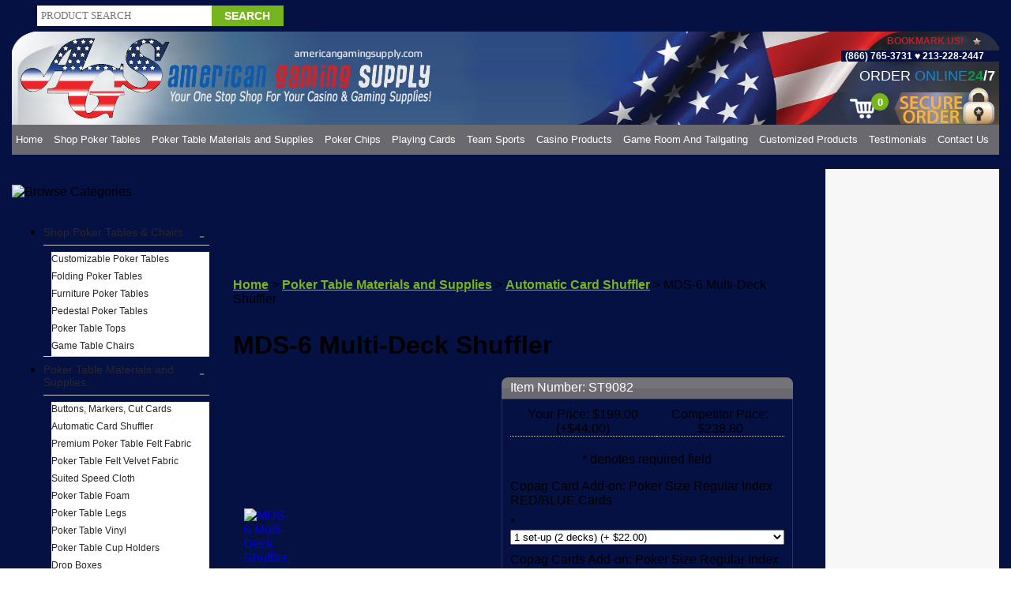

--- FILE ---
content_type: text/html; charset=utf-8
request_url: https://www.americangamingsupply.com/www.americangamingsupply.com/mds-6-multi-deck-shuffler.aspx
body_size: 38990
content:


<!DOCTYPE html PUBLIC "-//W3C//DTD XHTML 1.0 Transitional//EN" "http://www.w3.org/TR/xhtml1/DTD/xhtml1-transitional.dtd">

<html xmlns="http://www.w3.org/1999/xhtml" lang="en">
<head id="ctl00_headTag"><title>
	MDS-6 Multi-Deck Shuffler, ST9082
</title>
    <script type="text/javascript" src="/scripts/jquery-3.5.1.min.js" integrity='sha384-ZvpUoO/+PpLXR1lu4jmpXWu80pZlYUAfxl5NsBMWOEPSjUn/6Z/hRTt8+pR6L4N2' crossorigin='anonymous'></script>
    <script type="text/javascript" src="/scripts/jquery-ui-1.13.0.min.js" integrity='sha384-GH7wmqAxDa43XGS89eXGbziWEki6l/Smy1U+dAI7ZbxlrLsmal+hLlTMqoPIIg1V' crossorigin='anonymous'></script>
    <script type="text/javascript" src="/scripts/json2.js" integrity='sha384-rY3wIRyRmLeQV74T/sN7A3vmSdmaUvjIIzs0Z0cxcwXDHrUumbS3B3u18KlipZ2i' crossorigin='anonymous'></script>
    <script type="text/javascript" src="/scripts/jstorage.js" integrity='sha384-oC7ifurXSiCOGfj0Uy8BEQzbYTql7TzwHA8cE+mQY4skImVU0TX2RYBBKdXDs5cp' crossorigin='anonymous'></script>

    <link type="text/css" rel="stylesheet" href="/custom.css.aspx?theme=174&amp;69929" /><link rel="image_src" href="http://www.americangamingsupply.comhttps://www.americangamingsupplies.com/Images/Shuffle Tech/Small/MDS-6.jpg" /><link rel="stylesheet" type="text/css" href="/scripts/jQueryUiStyles/jquery-ui.min.css" /><meta name="description" content="MDS-6 Multi-Deck Shuffler, ST9082" /><meta name="keywords" content="6 deck card shuffler, card shuffler, automatic card shuffler, card shuffler machine, professional card shuffler, playing card shuffler, deck shuffler, automatic shuffler, casino card shuffler, professional card shuffler machine, professional automatic card shuffler, poker table with card shuffler, st9082, i-deal, ideal, ideal plus" /><meta property="og:title" content="MDS-6 Multi-Deck Shuffler, ST9082" /><meta property="og:description" content="MDS-6 Multi-Deck Shuffler" /><meta property="og:image" content="https://www.americangamingsupplies.com/Images/Shuffle Tech/Small/MDS-6.jpg" /><meta property="og:site_name" content="American Gaming Supply, Inc." /><meta property="og:url" content="http://www.americangamingsupply.com/www.americangamingsupply.com/mds-6-multi-deck-shuffler.aspx" /><link rel="canonical" href="https://www.americangamingsupply.com/www.americangamingsupply.com/mds-6-multi-deck-shuffler.aspx" /><link rel="stylesheet" href="/themes/redesign-2-6-1/css/default.css" type="text/css" />
    <script type="text/javascript" src="/scripts/storefront.js" integrity='sha384-wZ3DIKW9ZSoCKqJd55/BNLEcz3mgQhgMwHCw/jwN8k3RG+Hr9bq6e6m10w1YVJqQ' crossorigin='anonymous'></script>
    <script type="text/javascript" src="/scripts/storefront.ie10.js" integrity='sha384-9qRZorpiHcWTyPYogrGSXMS7WL+BQqd4f8L1TM8QShlm70sVe2mrRGcdOVqWssZ2' crossorigin='anonymous'></script>
    <script type="text/javascript" src="/scripts/jquery.producthistory.js" integrity='sha384-mGvZy9PlgY3eQGscCu2QBJCfNYGTuq65xdGE0VNdMv45A6y3R+TxUjF5aIZ+uLx3' crossorigin='anonymous'></script>
    
    <style type="text/css" media="all">
        .product-detail #additional {float:left;margin:10px 0 0;width:100%;}
        .product-detail #additional ul.tabs {float:left;width:100%; list-style-type:none !important; margin-left: 0px !important; padding-left: 0px !important; margin-right: 0px !important; padding-right: 0px !important;}
        .product-detail #additional ul.tabs li {float:left;width:24%;font-size:12px;text-align:center;border:1px solid #ddd;background:url(/images/item-bg.gif) repeat-x left bottom;}
        .product-detail #additional ul.tabs li.tab-desc {border-left:none;}
        .product-detail #additional ul.tabs li.active {background:#fff;border-bottom:none;}
        .product-detail #additional ul.tabs li a {display:block;padding:10px;text-decoration:none;color:#666;}
        .product-detail #additional ul.tabs li.active a {font-weight:bold;color:#333;}
        #quantity-discounts {float:left;}
        .updateProgress {display: block;position: relative;background-color: #fff;filter: alpha(opacity=70);-moz-opacity: 0.7;opacity: 0.7;padding: 0px;margin: 0px;border: 0px;background-image: url("/images/indicator.gif");background-repeat: no-repeat;background-position: center center;z-index: 100000;}
    </style>

<meta name="viewport" content="width=device-width, initial-scale=1.0">
<meta name="google-site-verification" content="FF9DKsVGyQlDGC7q2rrM1t51xh662mFNeJzr4soSnEo" />
<script language="JavaScript" src="https://seal.networksolutions.com/siteseal/javascript/siteseal.js" type="text/javascript"></script>
<!--Start of Tawk.to Script-->
<script type="text/javascript">
	var Tawk_API=Tawk_API||{}, Tawk_LoadStart=new Date();
	(function(){
		var s1=document.createElement("script"),s0=document.getElementsByTagName("script")[0];
		s1.async=true;
		s1.src='https://embed.tawk.to/5977e7e00d1bb37f1f7a5d74/default';
		s1.charset='UTF-8';
		s1.setAttribute('crossorigin','*');
		s0.parentNode.insertBefore(s1,s0);
	})();
</script>
<!--End of Tawk.to Script-->
<!-- menu start -->
<script>
$(document).ready(function(){


$('#txtSearch').bind('keyup keypress', function(e) {
  var keyCode = e.keyCode || e.which;
  if (keyCode === 13) {  
	$("#imbGo").trigger("click");
 e.preventDefault();		
  }
});

	/*left menu start*/
	var isMobileViewActive = ($('.mobile-menu').css('display') == "block")? true : false;
	
	if(!isMobileViewActive) { // desktop menu
	
		//$("ul.cat-nav li ul").hide();
		setTimeout(function(){
			console.log('my left menu setup call.');

			$("ul.cat-nav li").prepend("<span class='expandicon exp-open' style='color: #666;'>-</span>");
			//$("ul.cat-nav li ul").hide();

			$("ul.cat-nav li span.expandicon").unbind('click').bind("click", function(){
				//$("ul.cat-nav li ul").hide();
				var currentClass = ($(this).hasClass("exp-close"))? "exp-close" : "exp-open";
				
				
				//$("ul.cat-nav li span.expandicon").html("+");
				//$("ul.cat-nav li span.expandicon").removeClass("exp-open exp-close").addClass("exp-close");
				
				//console.log("currentClass: ", currentClass);
				$(this).removeClass('exp-close exp-open').addClass(currentClass);
				
				//console.log($(this).attr('class'));
				if($(this).hasClass("exp-close")){
					$(this).removeClass("exp-close");
					$(this).addClass("exp-open");
					$(this).html("-")
					$(this).siblings("ul").show();
				}
				else
				{
					$(this).removeClass("exp-open");
					$(this).addClass("exp-close");
					$(this).html("+")
					$(this).siblings("ul").hide();
				}
			});
			
			/*if(sessionStorage.getItem('parentLi') != null) {
				var pCatId = sessionStorage.getItem('parentLi');
				if($('.mobile-menu').css('display') != "block") {
					$('.module-body [data-catid='+pCatId+'] > span.expandicon').trigger('click')
				} else {
					$('.mobile-menu [data-catid='+pCatId+'] > span.expandicon').trigger('click');
				}
			}*/
			
			$("ul.cat-nav li ul li").unbind('click').bind('click', function(){
				console.log($(this));
				console.log($(this).parents('li'));
				var pCatId = $(this).parents('li').attr('data-catid');
				sessionStorage.setItem('parentLi', pCatId);
			});
		},10);
	} else { // mobile menu
		$("ul.cat-nav li ul").hide();
		setTimeout(function(){
			console.log('my left menu setup call.');

			$("ul.cat-nav li").prepend("<span class='expandicon exp-close' style='color: #666;'>+</span>");
			$("ul.cat-nav li ul").hide();

			$("ul.cat-nav li span.expandicon").unbind('click').bind("click", function(){
				$("ul.cat-nav li ul").hide();
				var currentClass = ($(this).hasClass("exp-close"))? "exp-close" : "exp-open";
				
				
				$("ul.cat-nav li span.expandicon").html("+");
				$("ul.cat-nav li span.expandicon").removeClass("exp-open exp-close").addClass("exp-close");
				
				//console.log("currentClass: ", currentClass);
				$(this).removeClass('exp-close exp-open').addClass(currentClass);
				
				//console.log($(this).attr('class'));
				if($(this).hasClass("exp-close")){
					$(this).removeClass("exp-close");
					$(this).addClass("exp-open");
					$(this).html("-")
					$(this).siblings("ul").show();
				}
				else
				{
					$(this).removeClass("exp-open");
					$(this).addClass("exp-close");
					$(this).html("+")
					$(this).siblings("ul").hide();
				}
			});
			
			if(sessionStorage.getItem('parentLi') != null) {
				var pCatId = sessionStorage.getItem('parentLi');
				if($('.mobile-menu').css('display') != "block") {
					$('.module-body [data-catid='+pCatId+'] > span.expandicon').trigger('click')
				} else {
					$('.mobile-menu [data-catid='+pCatId+'] > span.expandicon').trigger('click');
				}
			}
			
			$("ul.cat-nav li ul li").unbind('click').bind('click', function(){
				console.log($(this));
				console.log($(this).parents('li'));
				var pCatId = $(this).parents('li').attr('data-catid');
				sessionStorage.setItem('parentLi', pCatId);
			});
		},10);
	}
	/*left menu end*/
	
	$(".module-list").clone().appendTo(".mobile-menu");
		$(".mMenu").click(function(){
				$('.sa').remove();
				$('body').prepend('<div class="sa"></div>');
				$(".navigation_wrapper .mobile-menu > ul").toggleClass("slide");
				$('.sa').unbind('click').bind('click', function(){
					$('.sa').remove();
					$(".navigation_wrapper .mobile-menu > ul").removeClass("slide");
				});
		});
		
		
	$(".MenuList").click(function(){
		$(this).toggleClass("open");
	});
	$('img[src*="diningtop_sample.jpg"]').addClass("w1000");
	 $(".cart-module-cart").clone().appendTo(".cart_dropdown");
	 
	  $(".mcart").click(function(){
			$(".cart_dropdown").toggle();
		});


var qty=0;
var qtyTot=0;
$(".textcart").html(qtyTot);
$(".cart_dropdown .mini-cart-item-quantity").each(function(){
    qty = parseInt($(this).text());
    qtyTot=qtyTot+qty;


	$(".textcart").html(qtyTot);
});

});
</script>


<!-- menu end-->
<!-- search start-->
<script type="text/javascript" language="javascript">
function search()
{
	var tsearch=$("#txtSearch").val();
	if(tsearch=="")
	{
		alert("Please enter search keyword.");
		$("#txtSearch").focus();
               
	}
	else
	{
	window.location="/search.aspx?find="+$("#txtSearch").val();
	}
}
</script>
<!-- search end-->



<!-- Google tag (gtag.js) -->
<script async src="https://www.googletagmanager.com/gtag/js?id=G-R6C1K65GTF"></script>
<script>
  window.dataLayer = window.dataLayer || [];
  function gtag(){dataLayer.push(arguments);}
  gtag('js', new Date());

  gtag('config', 'G-R6C1K65GTF');
</script>


<!-- Google Tag Manager -->
<script>(function(w,d,s,l,i){w[l]=w[l]||[];w[l].push({'gtm.start':
new Date().getTime(),event:'gtm.js'});var f=d.getElementsByTagName(s)[0],
j=d.createElement(s),dl=l!='dataLayer'?'&l='+l:'';j.async=true;j.src=
'https://www.googletagmanager.com/gtm.js?id='+i+dl;f.parentNode.insertBefore(j,f);
})(window,document,'script','dataLayer','GTM-T5SHPW9S');</script>
<!-- End Google Tag Manager -->
<meta http-equiv="content-type" content="text/html; charset=utf-8" /><meta http-equiv="content-language" content="en-us" /></head>

<body id="ctl00_bodyTag" class="product-page-type www.americangamingsupply.commds-6-multi-deck-shuffler-page">

    <form name="aspnetForm" method="post" action="./mds-6-multi-deck-shuffler.aspx" onsubmit="javascript:return WebForm_OnSubmit();" id="aspnetForm">
<div>
<input type="hidden" name="__EVENTTARGET" id="__EVENTTARGET" value="" />
<input type="hidden" name="__EVENTARGUMENT" id="__EVENTARGUMENT" value="" />
<input type="hidden" name="__LASTFOCUS" id="__LASTFOCUS" value="" />
<input type="hidden" name="__VIEWSTATE" id="__VIEWSTATE" value="yOSzgUYgZsexWBhk5iWjTrnT4NQMvibMaVkynqi5RLsl4Q2HXwPS1WrzIHna6u/bXRvyw7fXO2igZmJqCmaGFQaytvSpvM0/+tnRHaAAFcTcQXlnLWLovfeRy71uT32x+H7/H8vijD5yfO7DQdibKqIQVsTfwFOMdW+EOurdBomprFxpsyZYsrRrJvjg2jIUoFwLibkTwTlA99VQJ2k2lPGWEkyED46AwAmG8EulVm627XwGyDirua82hsMERk5wHU7brmOKEjQyCr/rWhdHL2HyUctRGFha42XgoinA9pOn4X5LsT5KVnymc8bvWPube5olYRBHF8OhbCELH+//3z4yvdnUCZ+jEm3AL71Wp09hJhrok1u/2LOjvhVpK2tv0Qcpd6UepUJ+9sdcLnb/ZR5zvL9ZfWuFutlDbd1jBrmb2glI/WDFGzzPJt4Rj/jRMNJMv9NRs7r5TgREqCmmqhV6FORw9E5GlRohzo5+A4e2zUXu6Pe7jYUvmSkeyNXJRuZ/s50dZvB6hyGTgqnkgHXeEV5a5iRNi8t5wreUHaZbbEOnJVwU6u7hz2HyuDSnYVyLHFQ7tF/p9oXJ0FifJGJ6hDGLLdiQMmDZWkM108iixC+mkDxu0iBZw+JWZoqQ1BQ1Uxq626xFo9DyGABEEPFa77Ts0RX9x+3iYRWAzeZdjmp9/0P3rrNdSBZmiKSRjJUQgtppyuTMzCk9S0WHZFvMl7d3+9y16yc30KQQuHpJXhjgMcOtSyznFVDblJK/sqaPSjfO/dJ7YWRCe5oZgVG44cdy9oYk4bPfUtug41Ou715YYfu8No3kX+JgOUF11lWgzdowSgsAaffOWlNft7LibI73NR98YGF7XcXO/XdtfVvWctD4F52x+2OYg0YZLr1y24z9DJjwUAN0TTIS+UqYV6B7t4JQhkGn7WmRl47wkRbw2pP7CX/aXpPv/oT7iTbVPU43WOQqyQxbpWA3QhlKvCUwRxRhWO2SZzY8zzBcm2hNlzAddi1uZ3jKxCga5Vl2m0Un/PDP0TsUjCn4uXjCSVd1xwkHzB1rXZrKY/+HA/EVU2G4RupKJrLS0+JRGM/c/w3rk3n+i3fyXCTaKurK5IABE1/BgJ3Zdo6e39gjBhkJOIOtIVExbgckeOigsuuPXjBDF3cYDDCDiwHVGI3+1DWUis0PqT9b+MN723YNXtOM1N4v999Lre6bgAu43zevoGqIpM+xlfuNliuIacoiLtrp5w9VSQtqfObZhYqWc7uWY8COP6l/mKVNCeF6RTvbBtdQR2p4q9O4OMpJ3Gwsxl+DCU+adbYyyZ+zMQ5fVEElak1HAUi1fHesQXUPpl+ovgBlLZo1MNLVAuUgnWyS2bzygTAnBGRXnNUmMxqkLuH/wwr0/[base64]/MfBCTyigiIDKIER4R4H6QUVk0E" />
</div>

<script type="text/javascript">
//<![CDATA[
var theForm = document.forms['aspnetForm'];
if (!theForm) {
    theForm = document.aspnetForm;
}
function __doPostBack(eventTarget, eventArgument) {
    if (!theForm.onsubmit || (theForm.onsubmit() != false)) {
        theForm.__EVENTTARGET.value = eventTarget;
        theForm.__EVENTARGUMENT.value = eventArgument;
        theForm.submit();
    }
}
//]]>
</script>


<script src="/WebResource.axd?d=pynGkmcFUV13He1Qd6_TZAG0REM8qqEBAHCZinHsmTftbBz8ARFqQG4SmTbTGQGNsxByiuhhp7M8BL__qlDclA2&amp;t=638259264720000000" type="text/javascript"></script>


<script src="/ScriptResource.axd?d=nv7asgRUU0tRmHNR2D6t1HtMr9P-x2_74eSuheOvyS9sgudK_1OOBbqxeT95Oz7T4EgKT-ui-t0v-5WHdBjnvkKGXbdd-7IxxFMhrIT9raX1Q8vQJZ8sjEME6_5pfXflUbfOeoegYHjikdC7srSHlw2&amp;t=52f3558a" type="text/javascript"></script>
<script src="/ScriptResource.axd?d=NJmAwtEo3Ipnlaxl6CMhvtsjOePWILLXcWxlwCsHYz8fzRI9N5f0JccCBUsBm33EENLZXDYwZteS25FdzlV0igVEWzubi67r3jAiJ3i-Sz9kW0feR-VvdZFL844GJHYGuTW7fGD09j6SX6uvNV2Oe-XsnzpZhTrgTJSBMIzc6Ho1&amp;t=ffffffffb1d0f179" type="text/javascript"></script>
<script src="/ScriptResource.axd?d=dwY9oWetJoJoVpgL6Zq8ODn6mY9ix_887qsASlhK_vTw8AMA8PPR6IrMWs6QekhgoBeNs0izHBQ96rkU8iFXd95XYcpwleh_m016WsHkHKye3D16O_Li6Ay_wDz-uYcv1BH84cWSb30mu8pq8vUXCyqjWfvUgbpIFFJaaE3GFNA1&amp;t=ffffffffb1d0f179" type="text/javascript"></script>
<script type="text/javascript">
//<![CDATA[
function WebForm_OnSubmit() {
if (typeof(ValidatorOnSubmit) == "function" && ValidatorOnSubmit() == false) return false;
return true;
}
//]]>
</script>

<div>

	<input type="hidden" name="__VIEWSTATEGENERATOR" id="__VIEWSTATEGENERATOR" value="1314A63E" />
	<input type="hidden" name="__SCROLLPOSITIONX" id="__SCROLLPOSITIONX" value="0" />
	<input type="hidden" name="__SCROLLPOSITIONY" id="__SCROLLPOSITIONY" value="0" />
	<input type="hidden" name="__EVENTVALIDATION" id="__EVENTVALIDATION" value="VKd4G2/rRmXioIc8IGpW4eTHZmew1cWiFd6DajwC2n5ueSdbB3sO0fsiEtqN+KQPTiy0KGUfkW+PZFdsxInn2IcXz9EJx5FxlH10eQRBXAl8WX+d6WSKrUOh63qVEEpg21aolpMc/SC1PmzpbxuPOQaRxxiehKzcSfWkqQrsTITts3B3mBEQMZjLMjri5Wco+iFbRKvSpYW6ryBTsHNGFB6fGkyUNpaFY2iGcoHv5fY6/3ESoI9e+e3ZmCNSd0V/3psm88u88ebCQVwtBiTWKclezjcq/0qt3q9+259h+EYieDh90A2VWBaa/[base64]/mRIC4OkdKvAtyAr9wp3OJ83c03y2WwK3XmZRbYmAqNr1AowTKc1tTVA1TEJ4E1vXkkfC/bxV8dcBGWNAJIRC8Sz6SyY2Q5BXxdeF1bN7OaE4kcrSgG5gVeRaN0wXk/JFL4R6gpmKya1jTFNQ==" />
</div>
        

        

        

        <div id="wrapper">
            <table id="ctl00_container" class="page-container" cellspacing="0" cellpadding="0" border="0" style="border-collapse:collapse;">
	<tr id="ctl00_header">
		<td id="ctl00_headerContent" class="page-header"><title>homebanner</title>

<meta name="viewport" content="width=device-width, user-scalable=no, initial-scale=1.0, minimum-scale=1.0, maximum-scale=1.0"></meta>

<!--
<meta http-equiv="Content-Type" content="text/html; charset=iso-8859-1"></meta>
-->



<meta charset="iso-8859-1"></meta>

<!--
<link rel="stylesheet" type="text/css" href="default.css" />
-->



<!--
ImageReady Slices (homebanner.ai - Slices: 00, 01, 02, 03, 04, 05, 07, 08, 09, 10, 11, 12, 13, 14, 15) <!--<link rel="stylesheet" type="text/css" href="http://nddw.com/demo1/american/responisve.css" />
-->



<link rel="stylesheet" type="text/css" href="../../../responsive/responsive.css" />

<!--
Clickcease.com tracking
-->



<script type="text/javascript">
//<![CDATA[
// <![CDATA[ var script = document.createElement('script'); script.async = true; script.type = 'text/javascript'; var target = 'https://www.clickcease.com/monitor/stat.js'; script.src = target;var elem = document.head;elem.appendChild(script); // ]]>
//]]>
</script>

<noscript>&amp;amp;amp;amp;amp;amp;amp;amp;amp;amp;amp;amp;amp;amp;amp;amp;amp;amp;amp;lt;a href='https://www.clickcease.com' rel='nofollow'&amp;amp;amp;amp;amp;amp;amp;amp;amp;amp;amp;amp;amp;amp;amp;amp;amp;amp;amp;gt;&amp;amp;amp;amp;amp;amp;amp;amp;amp;amp;amp;amp;amp;amp;amp;amp;amp;amp;amp;lt;img src='https://monitor.clickcease.com/stats/stats.aspx' alt='ClickCease'/&amp;amp;amp;amp;amp;amp;amp;amp;amp;amp;amp;amp;amp;amp;amp;amp;amp;amp;amp;gt;&amp;amp;amp;amp;amp;amp;amp;amp;amp;amp;amp;amp;amp;amp;amp;amp;amp;amp;amp;lt;/a&amp;amp;amp;amp;amp;amp;amp;amp;amp;amp;amp;amp;amp;amp;amp;amp;amp;amp;amp;gt;</noscript>

<!--
Clickcease.com tracking
-->



<div id="wrapper">
  
  <div class="ags_header">
    
    <!--
    header top stripe start
    -->
    
    
    
    <div class="ags_top_stripe">
      
      <div class="ags_search_box">
        
        <div class="search_form" id="pnlSearch" defaultbutton="imbGo">
          
          <input class="search_input_field" name="txtSearch" id="txtSearch" placeholder="PRODUCT SEARCH" type="text" />
          
          <input class="search_result_btn" name="imbGo" id="imbGo" onclick="javascript:search();" value="Search" type="button" /></div></div>
      
      <div class="ags_wholesaler">&nbsp;</div>
      
      <div class="ags_payment_method">&nbsp;</div></div></div>
  
  <!--
  header top stripe end
  -->
  
  
  
  <div class="clear">&nbsp;</div>
  
  <div class="header_bg">
    
    <!--
    header flage start
    -->
    
    
    
    <div class="flLeft">
      
      <div class="logo"><a href="../../../">
          
          <img src="../../../responsive/Logo1.png" alt="American Gaming Supply - Your One Stop Shop for Casino and Gaming Supplies " /></a></div></div>
    
    <div class="flRight">
      
      <div class="bookmarktext">Bookmark Us!</div>
      
      <div class="contacts"><a href="tel:866-765-3731">(866) 765-3731</a>
        
        <img src="../../../responsive/heart_icons.png" /><a href="tel:213-228-2447"> 213-228-2447</a></div>
      
      <div class="order_online">ORDER <span class="blue">ONLINE</span><span class="green">24</span><span class="white">/7</span></div>
      
      <div class="secure_order">&nbsp;</div></div></div>
  
  <!--
  header flage end
  -->
  
  
  
  <div class="navigation_wrapper">
    
    <!--
    Navigation Start
    -->
    
    <span class="mMenu">Menu</span><span class="mcart"><span class="textcart"></span></span>
    
    <div class="mobile-menu">&nbsp;</div>
    
    <ul class="mob_disable">
      
      <li><a href="../../../?theme=173">Home </a></li>
      
      <li class="MenuList" data-catid="cat-813" data-catimg-path="/USAG/SMALL/IMG_0035.jpg"><a href="../../../Poker-Tables-.aspx">Shop Poker Tables </a><span class="arrow"></span>
        
        <ul class="subMenu">
          
          <li data-catid="cat-3" data-catimg-path="https://www.americangamingsupply.com/images/products/thumb/crpt-s.jpg"><a href="../../../customizable-poker-tables.aspx">Customizable Poker Tables</a></li>
          
          <li data-catid="cat-3" data-catimg-path="https://www.americangamingsupply.com/images/products/thumb/crpt-s.jpg"><a href="../../../poker-table-with-folding-legs-2.aspx">Folding Poker Tables</a></li>
          
          <li data-catid="cat-134" data-catimg-path="https://www.americangamingsupply.com/images/products/thumb/AGSHT501DRH4.JPG"><a href="../../../Furniture-Poker-Tables.aspx">Furniture Poker Tables</a></li>
          
          <li data-catid="cat-117" data-catimg-path="/usag/medium/IMG_0033.jpg"><a href="../../../Pedestal-Poker-Tables.aspx">Pedestal Poker Tables</a></li>
          
          <li data-catid="cat-9" data-catimg-path="https://www.americangamingsupply.com/images/products/thumb/8A.jpg"><a href="../../../Poker-Table-Tops.aspx">Poker Table Tops</a></li>
          
          <li data-catid="cat-449" data-catimg-path="https://www.americangamingsupply.com/images/products/thumb/B9545-BE.jpg"><a href="../../../Poker-Table-Chairs.aspx">Game Table Chairs</a></li>
        
        </ul></li>
      
      <li class="MenuList" data-catid="cat-226" data-catimg-path=""><a href="../../../Poker-Table-Products.aspx">Poker Table Materials and Supplies</a><span class="arrow"></span>
        
        <ul class="subMenu">
          
          <li data-catid="cat-440" data-catimg-path=""><a href="../../../automatic-card-shuffler.aspx">Automatic Card Shuffler</a></li>
          
          <li data-catid="cat-342" data-catimg-path=""><a href="../../../poker-table-felt-velvet-fabric.aspx">Poker Table Felt Velvet Fabric</a></li>
          
          <li data-catid="cat-436" data-catimg-path=""><a href="../../../Suited-Speed-Cloth.aspx">Suited Speed Cloth</a></li>
          
          <li data-catid="cat-344" data-catimg-path=""><a href="../../../Poker-Table-Foam.aspx">Poker Table Foam</a></li>
          
          <li data-catid="cat-143" data-catimg-path=""><a href="../../../Poker-Table-Legs.aspx">Poker Table Legs</a></li>
          
          <li data-catid="cat-343" data-catimg-path=""><a href="../../../Poker-Table-Vinyl.aspx">Poker Table Vinyl</a></li>
          
          <li data-catid="cat-231" data-catimg-path=""><a href="../../../poker-table-cup-holders.aspx">Poker Table Cup Holders</a></li>
          
          <li data-catid="cat-227" data-catimg-path=""><a href="../../../drop-boxes.aspx">Drop Boxes</a></li>
          
          <li data-catid="cat-228" data-catimg-path=""><a href="../../../Money-Plungers-Bill-Slot-Frames.aspx">Money Plungers &amp; Bill Slot Frames</a></li>
          
          <li data-catid="cat-220" data-catimg-path=""><a href="../../../Poker-Buttons-Markers-Cut-Cards.aspx">Buttons, Markers, Cut Cards</a></li>
          
          <li data-catid="cat-432" data-catimg-path=""><a href="../../../Food-Cart-and-Drink-Carts.aspx">Food And Drink Cart</a></li>
          
          <li data-catid="cat-136" data-catimg-path=""><a href="../../../pokertablecovers.aspx">Poker Table Covers</a></li>
          
          <li data-catid="cat-225" data-catimg-path=""><a href="../../../Poker-Tournament-Timers-Poker-Tournament-clocks.aspx">Poker Tournaments Timers &amp; Clocks</a></li>
          
          <li data-catid="cat-229" data-catimg-path=""><a href="../../../Poker-Table-Chip-Trays.aspx">Poker Table Chip Trays / Chip Racks</a></li>
        
        </ul></li>
      
      <li class="MenuList" data-catid="cat-54" data-catimg-path=""><a href="../../../pokerchips.aspx">Poker Chips</a><span class="arrow"></span>
        
        <ul class="subMenu">
          
          <li data-catid="cat-368" data-catimg-path="/images/montecarloseries-1[1].jpg"><a href="../../../Poker-Chips-With-Denominations.aspx">Poker Chips With Denominations</a></li>
          
          <li data-catid="cat-369" data-catimg-path="/images/Blank 12 Stripe Poker Chip 13.5gram-S.jpg"><a href="../../../Poker-Chips-Without-Denominations.aspx">Poker Chips Without Denominations</a></li>
          
          <li><a href="../../../poker-chip-sets.aspx">Poker Chips Sets</a></li>
          
          <li><a href="../../../Poker-Chip-Cases.aspx">Poker Chip Cases</a></li>
        
        </ul></li>
      
      <li class="MenuList" data-catid="cat-172" data-catimg-path=""><a href="../../../Playing-Cards.aspx">Playing Cards</a><span class="arrow"></span>
        
        <ul class="subMenu">
          
          <li data-catid="cat-765" data-catimg-path="/productimages/smallpictures/APbox.jpg"><a href="../../../A-Plus-Plastic-Playing-Cards.aspx">A-Plus Playing Cards</a></li>
          
          <li data-catid="cat-803" data-catimg-path="/images/categories/bicycle.jpg"><a href="../../../Bicycle-Playing-Cards.aspx">Bicycle Playing Cards</a></li>
          
          <li data-catid="cat-173" data-catimg-path="/productimages/pictures/copag.jpg"><a href="../../../COPAG-Plastic-Playing-Cards.aspx">COPAG Plastic Playing Cards</a></li>
          
          <li data-catid="cat-340" data-catimg-path="/productimages/smallpictures/How%20to%20Customize.jpg"><a href="../../../Custom-Playing-Cards.aspx">Custom Playing Cards</a></li>
          
          <li data-catid="cat-174" data-catimg-path="/productimages/pictures/kem.jpg"><a href="../../../kemplasticplayingcards.aspx">KEM Plastic Playing Cards</a></li>
          
          <li data-catid="cat-175" data-catimg-path="/productimages/pictures/wpt.jpg"><a href="../../../WPT-Playing-Cards.aspx">WPT Playing Cards</a></li>
          
          <li data-catid="cat-717" data-catimg-path=""><a href="../../../modiano-playing-cards.aspx">Modiano Playing Cards</a></li>
          
          <li data-catid="cat-722" data-catimg-path=""><a href="../../../royal-brand.aspx">Royal Brand</a></li>
        
        </ul></li>
      
      <li class="MenuList"><a href="../../../team-sports-products-2.aspx">Team Sports </a><span class="arrow"></span>
        
        <ul class="subMenu">
          
          <li data-catid="cat-557" data-catimg-path="/images/categories/nfl_thumb.jpg"><a href="../../../NFL-Game-Room-Products.aspx">NFL Products</a></li>
          
          <li data-catid="cat-556" data-catimg-path="/images/categories/nba_thumb.jpg"><a href="../../../NBA-Game-Room-products.aspx">NBA Products</a></li>
          
          <li data-catid="cat-558" data-catimg-path="/images/categories/mlb_thumb.jpg"><a href="../../../MLB-Game-Room-Products.aspx">MLB Products</a></li>
          
          <li data-catid="cat-461" data-catimg-path="/images/categories/nhl_thumb.jpg"><a href="../../../Gameroom-Products---NHL-Teams.aspx">NHL Products</a></li>
          
          <li data-catid="cat-455" data-catimg-path="/images/categories/ncaa_thumb.jpg"><a href="../../../college-teams.aspx">College Team Products</a></li>
          
          <li data-catid="cat-876" data-catimg-path="/images/categories/mls_thumb.jpg"><a href="../../../major-league-soccer.aspx">Major League Soccer</a></li>
        
        </ul></li>
      
      <li class="MenuList"><a href="../../../shop-by-game.aspx">Casino Products </a><span class="arrow"></span>
        
        <ul class="subMenu">
          
          <li data-catid="cat-874" data-catimg-path=""><a href="../../../Baccarat.aspx">Baccarat</a></li>
          
          <li data-catid="cat-808" data-catimg-path=""><a href="../../../Blackjack-Tables-and-Accessories.aspx">Blackjack</a></li>
          
          <li data-catid="cat-733" data-catimg-path="/productimages/smallpictures/65-0013.jpg"><a href="../../../Bingo-Accessories.aspx">Bingo Tables And Accessories</a></li>
          
          <li data-catid="cat-147" data-catimg-path=""><a href="../../../Carnival-Wheels-and-Prize-Wheels-and-Accessories.aspx">Carnival / Prize Wheels</a></li>
          
          <li data-catid="cat-810" data-catimg-path=""><a href="../../../Craps-Tables-and-Accessories.aspx">Craps</a></li>
          
          <li data-catid="cat-875" data-catimg-path=""><a href="../../../Pai-Gow.aspx">Pai Gow</a></li>
          
          <li data-catid="cat-732" data-catimg-path=""><a href="../../../raffle-drums.aspx">Raffle Drums</a></li>
          
          <li data-catid="cat-809" data-catimg-path=""><a href="../../../roulette.aspx">Roulette</a></li>
          
          <li data-catid="cat-439" data-catimg-path=""><a href="../../../Skill-Stop-and-Slot-Machines.aspx">Slot Machines and Skill Stop Machines</a></li>
        
        </ul></li>
      
      <li class="MenuList"><a href="../../../game-room-products.aspx">Game Room And Tailgating </a><span class="arrow"></span>
        
        <ul class="subMenu">
          
          <li data-catid="cat-873" data-catimg-path=""><a href="../../../Arcade-Games.aspx">Arcade Games</a></li>
          
          <li data-catid="cat-450" data-catimg-path="/images/categories/auto_thumb.jpg"><a href="../../../automotive.aspx">Automotive Themed Products</a></li>
          
          <li data-catid="cat-825" data-catimg-path="/productimages/smallpictures/12-3880_1.jpg"><a href="../../../backgammon.aspx">Backgammon</a></li>
          
          <li data-catid="cat-1303" data-catimg-path="/images/categories/26-241.jpg"><a href="../../../bar-tables.aspx">Bar Tables</a></li>
          
          <li data-catid="cat-1178" data-catimg-path=""><a href="../../../bar-furnitures.aspx">Bar Furnitures</a></li>
          
          <li data-catid="cat-451" data-catimg-path="/images/categories/beer_thumb.jpg"><a href="../../../Beer-Products.aspx">Beer Themed Products</a></li>
          
          <li data-catid="cat-864" data-catimg-path=""><a href="../../../billiards-and-pool-table-accessories.aspx">Billiards and Pool Table Accessories</a></li>
          
          <li data-catid="cat-555" data-catimg-path=""><a href="../../../chess-sets.aspx">Chess Sets</a></li>
          
          <li data-catid="cat-456" data-catimg-path="/images/categories/darts125.jpg"><a href="../../../darts-accessories.aspx">Darts and Dart Accessories</a></li>
          
          <li data-catid="cat-2154" data-catimg-path=""><a href="../../../dominos.aspx">Domino</a></li>
          
          <li data-catid="cat-1290" data-catimg-path="/images/categories/image.jpg"><a href="../../../foosball-tables.aspx">Foosball Tables</a></li>
          
          <li data-catid="cat-2153" data-catimg-path=""><a href="../../../mah-jong.aspx">Mah Jong</a></li>
          
          <li data-catid="cat-459" data-catimg-path="/images/categories/military_thumb.jpg"><a href="../../../military.aspx">Military Themed Products</a></li>
          
          <li data-catid="cat-815" data-catimg-path="/images/categories/neon_thumb.jpg"><a href="../../../neon-signs-and-neon-lighting.aspx">Neon Signs and Neon Lighting</a></li>
          
          <li data-catid="cat-866" data-catimg-path="/images/categories/pokerthemed_thumb.jpg"><a href="../../../poker-theme-products.aspx">Poker Theme Products</a></li>
          
          <li data-catid="cat-715" data-catimg-path=""><a href="../../../shuffle-board.aspx">Shuffle Boards</a></li>
          
          <li data-catid="cat-872" data-catimg-path=""><a href="../../../Tailgating-and-Beer-Pong.aspx">Tailgating &amp; Beer Pong Products</a></li>
          
          <li data-catid="cat-1176" data-catimg-path=""><a href="../../../tv-covers.aspx">TV Covers</a></li>
          
          <li data-catid="cat-1177" data-catimg-path=""><a href="../../../wall-clocks.aspx">Wall Clocks</a></li>
        
        </ul></li>
      
      <li class="MenuList" data-catid="cat-1653" data-catimg-path=""><a href="../../../customized-products.aspx">Customized Products </a><span class="arrow"></span>
        
        <ul class="subMenu">
          
          <li><a href="../../../customized-layout-felts.aspx">Customized Layout Felts</a></li>
          
          <li data-catid="cat-1195" data-catimg-path="/images/categories/thumbnail_customizable_pt_175.jpg"><a href="../../../customizable-poker-tables.aspx">Customizable Poker Tables</a></li>
          
          <li data-catid="cat-337" data-catimg-path="/images/categories/chip_label_montage2.jpg"><a href="../../../custompokerchips.aspx">Custom Poker Chips</a></li>
          
          <li data-catid="cat-340" data-catimg-path="/productimages/smallpictures/How%20to%20Customize.jpg"><a href="../../../Custom-Playing-Cards.aspx">Custom Playing Cards</a></li>
          
          <li data-catid="" data-catimg-path=""><a href="../../../custompokerchipcase.aspx">Custom Chip Cases </a></li>
          
          <li data-catid="" data-catimg-path=""><a href="../../../Custom-Game-Room-Products.aspx">Custom Game Room Products</a></li>
        
        </ul></li>
      
      <li><a href="../../../testimonials.aspx">Testimonials</a></li>
      
      <li><a href="../../../contact-us.aspx">Contact Us</a></li>
    
    </ul>
    
    <div class="cart_dropdown">&nbsp;</div></div>
  
  <!--
  Navigation end
  -->
  
  </div>

<!--
End ImageReady Slices
-->



<div style="position: static !important;">&nbsp;</div>

<iframe style="display: block !important; position: absolute; top: 0px; left: 0px; visibility: hidden;" srcdoc="&lt;!doctype html&gt;&lt;html&gt;&lt;head&gt;&lt;meta name=" viewport"="" content="width=device-width, initial-scale=" 1""&amp;gt;"=""></iframe></td>
	</tr><tr id="ctl00_body" class="page-body">
		<td id="ctl00_bodyContent" class="page-body-content">
                        <div role="main">
                            <table id="ctl00_columns" class="page-body-columns" cellspacing="0" cellpadding="0" border="0" style="border-collapse:collapse;">
			<tr>
				<td id="ctl00_leftColumn" class="page-column-left">

<script src="/scripts/CategoryTree.js"></script>

<table border="0" cellpadding="0" cellspacing="0" class="module category-module" style="width:100%;">
					<tr>
						<td class="module-header"><img src="/themes/redesign-2-6-1/images/layout/mod_head_category_lt.gif" alt="Browse Categories" style="border-width:0px;" /></td>
					</tr><tr>
						<td class="module-body"><style type="text/css">
ul.cat-nav li a { color:#282728!important; text-decoration: none!important; font-size: 14px !important; }
ul.cat-nav li ul li a { color:#262627 !important; font-size:11px !important; }
</style>
  <ul class="module-list cat-nav">
    <li data-catId="cat-813" data-catImg-path="/USAG/SMALL/IMG_0035.jpg"><a href="/Poker-Tables-.aspx">Shop Poker Tables &amp; Chairs</a><ul><li data-catId="cat-1195" data-catImg-path="/images/categories/thumbnail_customizable_pt_175.jpg"><a href="/custom-poker-tables.aspx">Customizable Poker Tables</a></li><li data-catId="cat-3" data-catImg-path="http://www.americangamingsupply.com/productimages/gameroom2/2019/04/12/Category Logo Images/Folding Poker Tables.jpg"><a href="/poker-table-with-folding-legs-2.aspx">Folding Poker Tables</a></li><li data-catId="cat-134" data-catImg-path="https://www.americangamingsupply.com/images/products/thumb/AGSHT501DRH4.JPG"><a href="/Furniture-Poker-Tables.aspx">Furniture Poker Tables</a></li><li data-catId="cat-117" data-catImg-path="/usag/medium/IMG_0033.jpg"><a href="/Pedestal-Poker-Tables.aspx">Pedestal Poker Tables</a></li><li data-catId="cat-9" data-catImg-path="http://www.americangamingsupply.com/productimages/gameroom2/2019/04/12/Category Logo Images/Poker Table Tops.jpg"><a href="/Poker-Table-Tops.aspx">Poker Table Tops</a></li><li data-catId="cat-449" data-catImg-path="http://www.americangamingsupply.com/productimages/gameroom2/2019/04/12/Category Logo Images/Game Table Chairs.jpg"><a href="/Poker-Table-Chairs.aspx">Game Table Chairs</a></li></ul></li><li data-catId="cat-226" data-catImg-path=""><a href="/Poker-Table-Products.aspx">Poker Table Materials and Supplies</a><ul><li data-catId="cat-6195" data-catImg-path="https://www.americangamingsupplies.com/Images/Category%20Images/Buttons, Markers, Cut Cards.jpg"><a href="/buttons-markers-cut-cards.aspx">Buttons, Markers, Cut Cards</a></li><li data-catId="cat-440" data-catImg-path="http://www.americangamingsupply.com/productimages/gameroom2/2019/04/12/Category Logo Images/Automatic Card Shuffler.jpg"><a href="/automatic-card-shuffler.aspx">Automatic Card Shuffler</a></li><li data-catId="cat-3282" data-catImg-path="/images/categories/PremiumPoker.png"><a href="/premium-poker-table-felt-fabric.aspx">Premium Poker Table Felt Fabric</a></li><li data-catId="cat-342" data-catImg-path="http://www.americangamingsupply.com/productimages/gameroom2/2019/04/12/Category Logo Images/Poker Table Felt Velvet Fabric.jpg"><a href="/poker-table-felt-velvet-fabric.aspx">Poker Table Felt Velvet Fabric</a></li><li data-catId="cat-436" data-catImg-path="http://www.americangamingsupply.com/productimages/gameroom2/2019/04/12/Category Logo Images/Suited Speed Cloth.jpg"><a href="/Suited-Speed-Cloth.aspx">Suited Speed Cloth </a></li><li data-catId="cat-344" data-catImg-path="http://www.americangamingsupply.com/productimages/gameroom2/2019/04/12/Category Logo Images/Poker Table Foam.jpg"><a href="/Poker-Table-Foam.aspx">Poker Table Foam</a></li><li data-catId="cat-143" data-catImg-path="/images/categories/11.AGSRT490XLLEG[1].jpg"><a href="/Poker-Table-Legs.aspx">Poker Table Legs</a></li><li data-catId="cat-343" data-catImg-path="/images/categories/PokerTableVinyl.jpg"><a href="/Poker-Table-Vinyl.aspx">Poker Table Vinyl</a></li><li data-catId="cat-231" data-catImg-path="/ProductImages/sub-categorypix/10-cupss.jpg"><a href="/poker-table-cup-holders.aspx">Poker Table Cup Holders</a></li><li data-catId="cat-227" data-catImg-path="http://www.americangamingsupply.com/productimages/gameroom2/2019/04/12/Category Logo Images/Drop Boxes.jpg"><a href="/drop-boxes.aspx">Drop Boxes</a></li><li data-catId="cat-228" data-catImg-path="http://www.americangamingsupply.com/productimages/gameroom2/2019/04/12/Category Logo Images/Money Plungers & Bill Slot Frames.jpg"><a href="/Money-Plungers-Bill-Slot-Frames.aspx">Money Plungers &amp; Bill Slot Frames</a></li><li data-catId="cat-220" data-catImg-path="http://www.americangamingsupply.com/productimages/gameroom2/2019/04/12/Category Logo Images/Buttons, Markers, Cut Cards.jpg"><a href="/Poker-Buttons-Markers-Cut-Cards.aspx">Gaming Buttons and Markers</a></li><li data-catId="cat-432" data-catImg-path="/productimages/Drink and Food Carts/Food-Cart-small.jpg"><a href="/Food-Cart-and-Drink-Carts.aspx">Food And Drink Cart</a></li><li data-catId="cat-136" data-catImg-path="http://www.americangamingsupply.com/productimages/gameroom2/2019/04/12/Category Logo Images/Poker Table Covers.jpg"><a href="/pokertablecovers.aspx">Poker Table Covers</a></li><li data-catId="cat-225" data-catImg-path="http://www.americangamingsupply.com/productimages/gameroom2/2019/04/12/Category Logo Images/Poker Tournaments Timers & Clocks.jpg"><a href="/Poker-Tournament-Timers-Poker-Tournament-clocks.aspx">Poker Tournaments Timers &amp; Clocks</a></li><li data-catId="cat-229" data-catImg-path="http://www.americangamingsupply.com/productimages/gameroom2/2019/04/12/Category Logo Images/Poker Table Chip Trays - Chip Racks.jpg"><a href="/Poker-Table-Chip-Trays.aspx">Poker Table Chip Trays / Chip Racks</a></li></ul></li><li data-catId="cat-54" data-catImg-path=""><a href="/pokerchips.aspx">Poker Chips, Merchandise &amp; Cards</a><ul><li data-catId="cat-368" data-catImg-path="/images/montecarloseries-1[1].jpg"><a href="/Poker-Chips-With-Denominations.aspx">Poker Chips With Denominations</a></li><li data-catId="cat-369" data-catImg-path="/images/Blank 12 Stripe Poker Chip 13.5gram-S.jpg"><a href="/Poker-Chips-Without-Denominations.aspx">Poker Chips Without Denominations</a></li><li data-catId="cat-47" data-catImg-path="http://www.americangamingsupply.com/productimages/gameroom2/2019/04/12/Category Logo Images/Poker Chips Sets.jpg"><a href="/poker-chip-sets.aspx">Poker Chips Sets</a></li><li data-catId="cat-176" data-catImg-path="/images/products/thumb/CAS0300W.2.jpg"><a href="/Poker-Chip-Cases.aspx">Poker Chip Cases</a></li><li data-catId="cat-211" data-catImg-path="http://www.americangamingsupply.com/productimages/gameroom2/2019/04/12/Category Logo Images/Poker Merchandise.jpg"><a href="/Poker-Merchandise.aspx">Poker Merchandise</a></li><li data-catId="cat-172" data-catImg-path="/productimages/smallpictures/0639.jpg"><a href="/Playing-Cards.aspx">Playing Cards</a></li></ul></li><li data-catId="cat-1470" data-catImg-path=""><a href="/team-sports-products-2.aspx">Team Sports Products</a><ul><li data-catId="cat-557" data-catImg-path="/images/categories/nfl_thumb.jpg"><a href="/NFL-Game-Room-Products.aspx">NFL Products</a></li><li data-catId="cat-556" data-catImg-path="/images/categories/nba_thumb.jpg"><a href="/NBA-Game-Room-products.aspx">NBA Products</a></li><li data-catId="cat-558" data-catImg-path="/images/categories/mlb_thumb.jpg"><a href="/MLB-Game-Room-Products.aspx">MLB Products</a></li><li data-catId="cat-461" data-catImg-path="/images/categories/nhl_thumb.jpg"><a href="/Gameroom-Products---NHL-Teams.aspx">NHL Products</a></li><li data-catId="cat-455" data-catImg-path="/images/categories/ncaa_thumb.jpg"><a href="/college-teams.aspx">College Team Products</a></li><li data-catId="cat-876" data-catImg-path="/images/categories/mls_thumb.jpg"><a href="/major-league-soccer.aspx">Major League Products</a></li><li data-catId="cat-1292" data-catImg-path="/images/categories/Other Team Sport Products.jpg"><a href="/other-team-sport-products.aspx">Other Team Sport Products</a></li></ul></li><li data-catId="cat-1471" data-catImg-path=""><a href="/shop-by-game.aspx">Shop By Casino Products</a><ul><li data-catId="cat-874" data-catImg-path="/images/categories/Baccarat.jpg"><a href="/Baccarat.aspx">Baccarat</a></li><li data-catId="cat-808" data-catImg-path="/images/categories/tertr.jpg"><a href="/Blackjack-Tables-and-Accessories.aspx">Blackjack</a></li><li data-catId="cat-733" data-catImg-path="/productimages/smallpictures/65-0013.jpg"><a href="/Bingo-Accessories.aspx">Bingo Tables And Accessories</a></li><li data-catId="cat-147" data-catImg-path="/images/categories/dfg.jpg"><a href="/Carnival-Wheels-and-Prize-Wheels-and-Accessories.aspx">Carnival / Prize Wheels</a></li><li data-catId="cat-810" data-catImg-path="http://www.americangamingsupply.com/productimages/gameroom2/2019/04/12/Category Logo Images/Craps.jpg"><a href="/Craps-Tables-and-Accessories.aspx">Craps</a></li><li data-catId="cat-875" data-catImg-path="/images/categories/fds.jpg"><a href="/Pai-Gow.aspx">Pai Gow</a></li><li data-catId="cat-732" data-catImg-path="/images/categories/drum.jpg"><a href="/raffle-drums.aspx">Raffle Drums</a></li><li data-catId="cat-809" data-catImg-path="http://www.americangamingsupply.com/productimages/gameroom2/2019/04/12/Category Logo Images/Roulette.jpg"><a href="/roulette.aspx">Roulette</a></li><li data-catId="cat-439" data-catImg-path="/images/categories/merchnt.jpg"><a href="/Skill-Stop-and-Slot-Machines.aspx">Slot Machines and Skill Stop Machines</a></li></ul></li><li data-catId="cat-156" data-catImg-path=""><a href="/game-room-products.aspx">Game Room &amp; Tailgating</a><ul><li data-catId="cat-3210" data-catImg-path="https://www.americangamingsupplies.com//Images/NAMCO/Small/HG54-16782-00.jpg"><a href="/accessories-4.aspx">Accessories</a></li><li data-catId="cat-2906" data-catImg-path="https://www.americangamingsupplies.com/Images/Imperial/Small/26-3510.jpg"><a href="/air-hockey-table.aspx">Air Hockey Table</a></li><li data-catId="cat-3375" data-catImg-path="https://www.americangamingsupplies.com/Images/Category%20Images/Canvas Wall Art.jpg"><a href="/canvas-wall-art.aspx">Canvas Wall Art</a></li><li data-catId="cat-2886" data-catImg-path="https://www.americangamingsupplies.com/Images/Category%20Images/Face%20Mask.jpg"><a href="/face-mask.aspx">Face Mask</a></li><li data-catId="cat-2665" data-catImg-path="https://www.americangamingsupplies.com/Images/Category%20Images/Fireball.png"><a href="/fireball.aspx">Fireball</a></li><li data-catId="cat-2795" data-catImg-path="https://www.americangamingsupplies.com/Images/Category%20Images/FlagBanner%20Pole%20and%20Accessories.jpg"><a href="/flag-banner-pole-and-accessories.aspx">Flag/Banner Pole and Accessories</a></li><li data-catId="cat-2630" data-catImg-path="https://www.americangamingsupplies.com/Images/Category%20Images/Foosball%20Tables%20Cover.jpg"><a href="/foosball-tables-cover.aspx">Foosball Tables Cover</a></li><li data-catId="cat-3239" data-catImg-path="https://www.americangamingsupplies.com/Images/Category%20Images/XZGCXPSNBLK.jpg"><a href="/gaming-chair.aspx">Gaming Chair</a></li><li data-catId="cat-2896" data-catImg-path="https://www.americangamingsupplies.com/Images/ProMark/Small/70166.jpg"><a href="/hand-sanitizer.aspx">Hand Sanitizer</a></li><li data-catId="cat-2945" data-catImg-path="https://www.americangamingsupplies.com/Images/Imperial/Small/0026-1368.jpg"><a href="/table-tennis.aspx">Table Tennis</a></li><li data-catId="cat-6197" data-catImg-path="https://www.americangamingsupplies.com/Images/Category%20Images/Tire Covers.jpg"><a href="/tire-covers.aspx">Tire Covers</a></li><li data-catId="cat-3373" data-catImg-path="https://www.americangamingsupplies.com/Images/Category%20Images/Wall Mirror.jpg"><a href="/wall-mirror.aspx">Wall Mirror</a></li><li data-catId="cat-3016" data-catImg-path="https://www.americangamingsupplies.com/Images/Rico/Small/PZLETRI114688CBK.jpg"><a href="/wallet.aspx">Wallet</a></li><li data-catId="cat-873" data-catImg-path="http://www.americangamingsupply.com/productimages/gameroom2/2019/04/12/Category Logo Images/Arcade Games.jpg"><a href="/arcade-games.aspx">Arcade Games</a></li><li data-catId="cat-450" data-catImg-path="http://www.americangamingsupply.com/productimages/gameroom2/2019/04/12/Category Logo Images/Automotive Themed Products.jpg"><a href="/automotive.aspx">Automotive Themed Products</a></li><li data-catId="cat-825" data-catImg-path="http://www.americangamingsupply.com/productimages/gameroom2/2019/04/12/Category Logo Images/Backgammon.jpg"><a href="/backgammon.aspx">Backgammon</a></li><li data-catId="cat-1303" data-catImg-path="/images/categories/26-241.jpg"><a href="/bar-tables.aspx">Bar Tables</a></li><li data-catId="cat-1178" data-catImg-path="http://www.americangamingsupply.com/productimages/gameroom2/2019/04/12/Category Logo Images/Bar Furnitures.jpg"><a href="/bar-furnitures.aspx">Bar Furnitures</a></li><li data-catId="cat-451" data-catImg-path="http://www.americangamingsupply.com/productimages/gameroom2/2019/04/12/Category Logo Images/Beer Themed Products.jpg"><a href="/Beer-Products.aspx">Beer Themed Products</a></li><li data-catId="cat-864" data-catImg-path="http://www.americangamingsupply.com/productimages/gameroom2/2019/04/12/Category Logo Images/Billiards and Pool Table Accessories.jpg"><a href="/billiards-and-pool-table-accessories.aspx">Billiards and Pool Table Accessories</a></li><li data-catId="cat-555" data-catImg-path="http://www.americangamingsupply.com/productimages/gameroom2/2019/04/12/Category Logo Images/Chess Sets.jpg"><a href="/chess-sets.aspx">Chess Sets and Assorted Games</a></li><li data-catId="cat-456" data-catImg-path="/images/categories/darts125.jpg"><a href="/darts-accessories.aspx">Darts and Dart Accessories</a></li><li data-catId="cat-2154" data-catImg-path="http://www.americangamingsupply.com/productimages/gameroom2/2019/04/12/Category Logo Images/Domino.jpg"><a href="/dominos.aspx">Domino</a></li><li data-catId="cat-1290" data-catImg-path="/images/categories/image.jpg"><a href="/foosball-tables.aspx">Foosball Tables</a></li><li data-catId="cat-2153" data-catImg-path="http://www.americangamingsupply.com/productimages/gameroom2/2019/04/12/Category Logo Images/Mah Jong.jpg"><a href="/mah-jong.aspx">Mah Jong</a></li><li data-catId="cat-459" data-catImg-path="http://www.americangamingsupply.com/productimages/gameroom2/2019/04/12/Category Logo Images/Military Themed Products.jpg"><a href="/military.aspx">Military Themed Products</a></li><li data-catId="cat-815" data-catImg-path="/images/Neon Signs and Neon Lighting.jpg"><a href="/neon-signs-and-neon-lighting.aspx">Neon Signs and Neon Lighting</a></li><li data-catId="cat-866" data-catImg-path="http://www.americangamingsupply.com/productimages/gameroom2/2019/04/12/Category Logo Images/Poker Theme Products.jpg"><a href="/poker-theme-products.aspx">Poker Theme Products</a></li><li data-catId="cat-715" data-catImg-path="/images/categories/shuffle bord.jpg"><a href="/shuffle-board.aspx">Shuffle Boards</a></li><li data-catId="cat-872" data-catImg-path="http://www.americangamingsupply.com/productimages/gameroom2/2019/04/12/Category Logo Images/Tailgating & Beer Pong Products.jpg"><a href="/Tailgating-and-Beer-Pong.aspx">Tailgating &amp; Beer Pong Products</a></li><li data-catId="cat-1176" data-catImg-path="http://www.americangamingsupply.com/productimages/gameroom2/2019/04/12/Category Logo Images/TV Covers.jpg"><a href="/tv-covers.aspx">TV Covers</a></li><li data-catId="cat-1177" data-catImg-path="http://www.americangamingsupply.com/productimages/gameroom2/2019/04/12/Category Logo Images/Wall Clocks.jpg"><a href="/wall-clocks.aspx">Wall Clocks</a></li></ul></li><li data-catId="cat-1653" data-catImg-path=""><a href="/customized-products.aspx">Customized Products</a><ul><li data-catId="cat-1887" data-catImg-path="/images/categories/Customized Layout Felts.jpg"><a href="/customized-layout-felts.aspx">Customized Layout Felts</a></li><li data-catId="cat-337" data-catImg-path="/images/categories/Custom Poker Chips.jpg"><a href="/custom-poker-chips-2.aspx">Custom Poker Chips</a></li><li data-catId="cat-340" data-catImg-path="/productimages/smallpictures/How%20to%20Customize.jpg"><a href="/Custom-Playing-Cards.aspx">Custom Playing Cards</a></li><li data-catId="cat-912" data-catImg-path="/images/categories/customgameroom_thumb.jpg"><a href="/Custom-Game-Room-Products.aspx">Custom Game Room Products</a></li></ul></li><li data-catId="cat-3024" data-catImg-path=""><a href="/furniture.aspx">Furniture</a><ul><li data-catId="cat-3052" data-catImg-path="https://www.americangamingsupplies.com/Images/Flash/Small/BL-LB-C-800-GG_LS.jpg"><a href="/accessories-2.aspx">Accessories</a></li><li data-catId="cat-3034" data-catImg-path="https://www.americangamingsupplies.com/Images/Flash/Small/RB-72R-GG_LS.jpg"><a href="/banquet-and-event.aspx">Banquet and Event</a></li><li data-catId="cat-3075" data-catImg-path="https://www.americangamingsupplies.com/Images/Flash/Small/CL-E230P-3M35-K-GG_LS.jpg"><a href="/bedroom-furniture.aspx">Bedroom Furniture</a></li><li data-catId="cat-3037" data-catImg-path="https://www.americangamingsupplies.com/Images/Flash/Small/MT-M6222-DBLSC-GRY-GG_LS.jpg"><a href="/classroom-furniture.aspx">Classroom Furniture</a></li><li data-catId="cat-3254" data-catImg-path="https://www.americangamingsupplies.com/Images/Category%20Images/HFMHD-GDI-CRE8-112315-GG.jpg"><a href="/coat-rack.aspx">Coat Rack</a></li><li data-catId="cat-3043" data-catImg-path="https://www.americangamingsupplies.com/Images/Flash/Small/NAN-LT-28-D-OAK-GG_LS.jpg"><a href="/equipment.aspx">Equipment</a></li><li data-catId="cat-3115" data-catImg-path="https://www.americangamingsupplies.com/Images/Flash/Small/RB-3096F-10-LEL3-BK-GG_LS.jpg"><a href="/folding-table-and-chair-sets.aspx">Folding Table and Chair Sets</a></li><li data-catId="cat-3061" data-catImg-path="https://www.americangamingsupplies.com/Images/Flash/Small/BT-7985-KID-ORANGE-GG_LS.jpg"><a href="/kids-furniture.aspx">Kids Furniture</a></li><li data-catId="cat-3124" data-catImg-path="https://www.americangamingsupplies.com/Images/Flash/Small/MT-M8830-LECT-MAH-GG_LS.jpg"><a href="/lecterns-and-podiums.aspx">Lecterns &amp; Podiums</a></li><li data-catId="cat-3064" data-catImg-path="https://www.americangamingsupplies.com/Images/Flash/Small/GC-MBLK67-GY-GG_LS.jpg"><a href="/living-room-furniture.aspx">Living Room Furniture</a></li><li data-catId="cat-3144" data-catImg-path="https://www.americangamingsupplies.com/Images/Flash/Small/XU-STA-DKPUR-GG_LS.jpg"><a href="/outdoor-recreational-folding-chairs.aspx">Outdoor Recreational Folding Chairs</a></li><li data-catId="cat-3046" data-catImg-path="https://www.americangamingsupplies.com/Images/Flash/Small/XU-DGW0005BARLAD-MAH-GG_LS.jpg"><a href="/restaurant-seating.aspx">Restaurant Seating</a></li><li data-catId="cat-3074" data-catImg-path="https://www.americangamingsupplies.com/Images/Category%20Images/RSRB1007-GG.jpg"><a href="/restaurant-table-and-chair-sets.aspx">Restaurant Table and Chair Sets</a></li><li data-catId="cat-3041" data-catImg-path="https://www.americangamingsupplies.com/Images/Flash/Small/NH-WT-3072-GG_LS.jpg"><a href="/restaurant-tables.aspx">Restaurant Tables</a></li><li data-catId="cat-3025" data-catImg-path="/images/categories/Seating-2.jpg"><a href="/seating-2.aspx">Seating</a></li><li data-catId="cat-3159" data-catImg-path="https://www.americangamingsupplies.com/Images/Flash/Small/MK-STRG003-GG_LS.jpg"><a href="/storage-and-organization-3.aspx">Storage and Organization</a></li><li data-catId="cat-3077" data-catImg-path="https://www.americangamingsupplies.com/Images/Flash/Small/CO-7-RED-GG_LS.jpg"><a href="/tables-3.aspx">Tables</a></li></ul></li><li data-catId="cat-2863" data-catImg-path=""><a href="/office-furniture.aspx">Office Furniture</a><ul><li data-catId="cat-2980" data-catImg-path="https://www.americangamingsupplies.com/Images/Boss%20Chairs/Small/TU021.jpg"><a href="/accessories.aspx">Accessories</a></li><li data-catId="cat-3139" data-catImg-path="https://www.americangamingsupplies.com/Images/Flash/Small/WL-1429-GG_LSP.jpg"><a href="/alternative.aspx">Alternative</a></li><li data-catId="cat-2877" data-catImg-path="https://www.americangamingsupplies.com/Images/Boss%20Chairs/Small/N158-DW.jpg"><a href="/case-goods.aspx">Case Goods</a></li><li data-catId="cat-3057" data-catImg-path="https://www.americangamingsupplies.com/Images/Flash/Small/NAN-WK-113-GG.jpg"><a href="/desks.aspx">Desks</a></li><li data-catId="cat-2866" data-catImg-path="https://www.americangamingsupplies.com/Images/Flash/Small/LF-215-CANDYHEART-GG_LS.jpg"><a href="/drafting-stool.aspx">Drafting Stool</a></li><li data-catId="cat-3153" data-catImg-path="https://www.americangamingsupplies.com/Images/Flash/Small/BR-ASLF-3324-GG_LS.jpg"><a href="/equipment-2.aspx">Equipment</a></li><li data-catId="cat-2867" data-catImg-path="https://www.americangamingsupplies.com/Images/Flash/Small/BT-20595H-1-BK-GG_LS.jpg"><a href="/executive-seating.aspx">Executive Seating</a></li><li data-catId="cat-2873" data-catImg-path="https://www.americangamingsupplies.com/Images/Boss%20Chairs/Small/B1800-CP-2.jpg"><a href="/folding-chair.aspx">Folding Chair</a></li><li data-catId="cat-2864" data-catImg-path="https://www.americangamingsupplies.com/Images/Flash/Small/RUT-288-ORANGE-GG_LS.jpg"><a href="/guest-seating.aspx">Guest Seating</a></li><li data-catId="cat-2872" data-catImg-path="https://www.americangamingsupplies.com/Images/Boss%20Chairs/Small/B994-BK.jpg"><a href="/heavy-duty-executive-seating.aspx">Heavy Duty Executive Seating</a></li><li data-catId="cat-2871" data-catImg-path="https://www.americangamingsupplies.com/Images/Boss%20Chairs/Small/B670-BK.jpg"><a href="/heavy-duty-task-seating.aspx">Heavy Duty Task Seating</a></li><li data-catId="cat-2870" data-catImg-path="https://www.americangamingsupplies.com/Images/Boss%20Chairs/Small/B486C-BK.jpg"><a href="/hospitality.aspx">Hospitality</a></li><li data-catId="cat-2869" data-catImg-path="https://www.americangamingsupplies.com/Images/Boss%20Chairs/Small/B9533C-BK.jpg"><a href="/hospitality-seating.aspx">Hospitality Seating</a></li><li data-catId="cat-2875" data-catImg-path="https://www.americangamingsupplies.com/Images/Flash/Small/BT-191-1-GG_LS.jpg"><a href="/medical-stool.aspx">Medical Stool</a></li><li data-catId="cat-2868" data-catImg-path="https://www.americangamingsupplies.com/Images/Flash/Small/111-3-BK-GG_LS.jpg"><a href="/reception-furniture.aspx">Reception Furniture</a></li><li data-catId="cat-3018" data-catImg-path="/images/categories/Seating.jpg"><a href="/seating.aspx">Seating</a></li><li data-catId="cat-2874" data-catImg-path="https://www.americangamingsupplies.com/Images/Boss%20Chairs/Small/B210-BK.jpg"><a href="/stool.aspx">Stool</a></li><li data-catId="cat-3107" data-catImg-path="https://www.americangamingsupplies.com/Images/Category%20Images/NAN-JN-21736BF-GG.jpg"><a href="/storage-and-organization.aspx">Storage and Organization</a></li><li data-catId="cat-3055" data-catImg-path="https://www.americangamingsupplies.com/Images/Flash/Small/BLN-6GCGRYX000-BK-GG_LS.jpg"><a href="/tables-2.aspx">Tables</a></li><li data-catId="cat-2865" data-catImg-path="https://www.americangamingsupplies.com/Images/Flash/Small/BL-ZP-8805-BK-GG_LS.jpg"><a href="/task-seating.aspx">Task Seating</a></li><li data-catId="cat-2876" data-catImg-path="https://www.americangamingsupplies.com/Images/Boss%20Chairs/Small/B809-BK.jpg"><a href="/traditional-seating.aspx">Traditional Seating</a></li></ul></li><li data-catId="cat-3245" data-catImg-path=""><a href="/amg.aspx">AMG</a><ul><li data-catId="cat-3246" data-catImg-path="https://www.americangamingsupplies.com/Images/Category%20Images/AMG.jpg"><a href="/bags.aspx">Bags</a></li></ul></li><li data-catId="cat-770" data-catImg-path=""><a href="/Gift-Cards.aspx">Gift Cards</a></li><li data-catId="cat-445" data-catImg-path=""><a href="/sale-items.aspx">Sale Items</a></li>	  
  </ul>  
</td>
					</tr>
				</table>
<ul class="custom_url_menu">
<li><a href="../../../testimonials.aspx">Testimonials</a></li>
<li><a href="../../../contact-us.aspx">Contact Us</a></li>
</ul>
</td><td id="ctl00_centerColumn" class="page-column-center"><div id="ctl00_breadcrumb" class="breadcrumb">
					
                                            <span id="ctl00_breadcrumbContent"><span><a href="/">Home</a></span><span>&#160;&gt;&#160;</span><span><a href="/Poker-Table-Products.aspx">Poker Table Materials and Supplies</a></span><span>&#160;&gt;&#160;</span><span><a href="/automatic-card-shuffler.aspx">Automatic Card Shuffler</a></span><span>&#160;&gt;&#160;</span><span>MDS-6 Multi-Deck Shuffler</span></span>
                                        
				</div>
    <input name="ctl00$pageContent$productDetailsID" type="hidden" id="ctl00_pageContent_productDetailsID" class="productDetailsID" value="205643" />
    
    <div id="ctl00_pageContent_productAjaxPanel">
					
        <script type="text/javascript">
//<![CDATA[
Sys.WebForms.PageRequestManager._initialize('ctl00$pageContent$scriptManager', 'aspnetForm', ['tctl00$pageContent$productDetailUpdatePanel',''], [], ['ctl00$pageContent$addToCart','','ctl00$pageContent$ctl77$productList$ctl00$imbAdd','','ctl00$pageContent$ctl77$productList$ctl01$imbAdd','','ctl00$pageContent$ctl77$productList$ctl02$imbAdd','','ctl00$pageContent$ctl77$productList$ctl03$imbAdd','','ctl00$pageContent$ctl77$productList$ctl04$imbAdd','','ctl00$pageContent$ctl77$productList$ctl05$imbAdd','','ctl00$pageContent$ctl77$productList$ctl06$imbAdd','','ctl00$pageContent$ctl77$productList$ctl07$imbAdd','','ctl00$pageContent$ctl77$productList$ctl08$imbAdd',''], 90, 'ctl00');
					//]]>
</script>

        <div id="ctl00_pageContent_productDetailUpdatePanel">
						
                <div id="product-detail-div" class="product-detail" itemscope itemtype="http://schema.org/Product">
                    <!--
<script type="text/javascript">
Sys.Application.add_load(ApplicationLoadHandler);
function ApplicationLoadHandler(sender, args) {
    var prm1 = Sys.WebForms.PageRequestManager.getInstance();
    if (!prm1.get_isInAsyncPostBack())
        prm1.add_endRequest(endRequest);
}
function endRequest(sender, args) {
        eval($('#ImgObject').val());
        var rel = (data.gallery.length > 1) ? 'prettyPhoto[products]' : 'prettyPhoto';
        var displayHolder = $("#gallery-main");
        var galleryHolder = $("#gallery-other");
        writeImage(displayHolder, data.active, data.active.display, rel);
        for (i = 1; i < data.gallery.length; i++) {
          writeImage(galleryHolder, data.gallery[i], data.gallery[i].thumbnail, rel, 50);
        }
        $("a[rel^='prettyPhoto']").prettyPhoto();
     }
</script>
-->
<input type="text" style="display:none;" id="ImgObject" value="var data = {gallery : [{thumbnail : 'https://www.americangamingsupplies.com/Images/Shuffle Tech/Small/MDS-6.jpg', display : 'https://www.americangamingsupplies.com/Images/Shuffle Tech/Medium/MDS-6.jpg', detailed : 'https://www.americangamingsupplies.com/Images/Shuffle Tech/Large/MDS-6.jpg', alt : 'MDS-6 Multi-Deck Shuffler, ST9082', title : 'MDS-6 Multi-Deck Shuffler, ST9082' },{thumbnail : 'https://www.americangamingsupplies.com/Images/Shuffle Tech/Small/MDS-6_1.jpg', display : 'https://www.americangamingsupplies.com/Images/Shuffle Tech/Medium/MDS-6_1.jpg', detailed : 'https://www.americangamingsupplies.com/Images/Shuffle Tech/Large/MDS-6_1.jpg', alt : 'MDS-6 Multi-Deck Shuffler, ST9082', title : 'MDS-6 Multi-Deck Shuffler, ST9082' },{thumbnail : 'https://www.americangamingsupplies.com/Images/Shuffle Tech/Small/MDS-6_2.jpg', display : 'https://www.americangamingsupplies.com/Images/Shuffle Tech/Medium/MDS-6_2.jpg', detailed : 'https://www.americangamingsupplies.com/Images/Shuffle Tech/Large/MDS-6_2.jpg', alt : 'MDS-6 Multi-Deck Shuffler, ST9082', title : 'MDS-6 Multi-Deck Shuffler, ST9082' },{thumbnail : 'https://www.americangamingsupplies.com/Images/Shuffle Tech/Small/MDS-6_3.jpg', display : 'https://www.americangamingsupplies.com/Images/Shuffle Tech/Medium/MDS-6_3.jpg', detailed : 'https://www.americangamingsupplies.com/Images/Shuffle Tech/Large/MDS-6_3.jpg', alt : 'MDS-6 Multi-Deck Shuffler, ST9082', title : 'MDS-6 Multi-Deck Shuffler, ST9082' }],active : {thumbnail : 'https://www.americangamingsupplies.com/Images/Shuffle Tech/Small/MDS-6.jpg', display : 'https://www.americangamingsupplies.com/Images/Shuffle Tech/Medium/MDS-6.jpg', detailed : 'https://www.americangamingsupplies.com/Images/Shuffle Tech/Large/MDS-6.jpg', alt : 'MDS-6 Multi-Deck Shuffler, ST9082', title : 'MDS-6 Multi-Deck Shuffler, ST9082' }}">



<h1>MDS-6 Multi-Deck Shuffler</h1>
<table width="98%" border="0" align="center" cellpadding="0" cellspacing="0">
  <tr>
    <td><table width="100%" border="0" cellspacing="0" cellpadding="0">
      <tr>
        <td width="47%"><div align="center">
            <table width='325px'><tr><td><a href='https://www.americangamingsupplies.com/Images/Shuffle Tech/Large/MDS-6.jpg' class='MagicZoomPlus' rel='zoom-position:inner; smoothing: false; background-color: #5A5A5A; background-opacity: 45; background-speed: 500; caption-source: img:title; disable-zoom: false; disable-expand: false; zoom-fade: true; keep-thumbnail: true; selectors-effect: disolve; ' id='Zoomer'><img src='https://www.americangamingsupplies.com/Images/Shuffle Tech/Medium/MDS-6.jpg' alt='MDS-6 Multi-Deck Shuffler, ST9082' title='MDS-6 Multi-Deck Shuffler, ST9082' /></a><br/><a href='https://www.americangamingsupplies.com/Images/Shuffle Tech/Large/MDS-6.jpg' rel='zoom-id:Zoomer; caption-source:#1' rev='https://www.americangamingsupplies.com/Images/Shuffle Tech/Medium/MDS-6.jpg'><img src='https://www.americangamingsupplies.com/Images/Shuffle Tech/Small/MDS-6.jpg' height='55px' style='margin-right: 3px !important; margin-top: 3px !important;' alt='MDS-6 Multi-Deck Shuffler, ST9082' title='MDS-6 Multi-Deck Shuffler, ST9082'/></a><span id='1' style='display:none'>MDS-6 Multi-Deck Shuffler, ST9082</span><a href='https://www.americangamingsupplies.com/Images/Shuffle Tech/Large/MDS-6_1.jpg' rel='zoom-id:Zoomer; caption-source:#2' rev='https://www.americangamingsupplies.com/Images/Shuffle Tech/Medium/MDS-6_1.jpg'><img src='https://www.americangamingsupplies.com/Images/Shuffle Tech/Small/MDS-6_1.jpg' height='55px' style='margin-right: 3px !important; margin-top: 3px !important;' alt='MDS-6 Multi-Deck Shuffler, ST9082' title='MDS-6 Multi-Deck Shuffler, ST9082'/></a><span id='2' style='display:none'>MDS-6 Multi-Deck Shuffler, ST9082</span><a href='https://www.americangamingsupplies.com/Images/Shuffle Tech/Large/MDS-6_2.jpg' rel='zoom-id:Zoomer; caption-source:#3' rev='https://www.americangamingsupplies.com/Images/Shuffle Tech/Medium/MDS-6_2.jpg'><img src='https://www.americangamingsupplies.com/Images/Shuffle Tech/Small/MDS-6_2.jpg' height='55px' style='margin-right: 3px !important; margin-top: 3px !important;' alt='MDS-6 Multi-Deck Shuffler, ST9082' title='MDS-6 Multi-Deck Shuffler, ST9082'/></a><span id='3' style='display:none'>MDS-6 Multi-Deck Shuffler, ST9082</span><a href='https://www.americangamingsupplies.com/Images/Shuffle Tech/Large/MDS-6_3.jpg' rel='zoom-id:Zoomer; caption-source:#4' rev='https://www.americangamingsupplies.com/Images/Shuffle Tech/Medium/MDS-6_3.jpg'><img src='https://www.americangamingsupplies.com/Images/Shuffle Tech/Small/MDS-6_3.jpg' height='55px' style='margin-right: 3px !important; margin-top: 3px !important;' alt='MDS-6 Multi-Deck Shuffler, ST9082' title='MDS-6 Multi-Deck Shuffler, ST9082'/></a><span id='4' style='display:none'>MDS-6 Multi-Deck Shuffler, ST9082</span></td></tr></table>
  </div></td>
        <td width="53%"><table width="99%" border="0" cellspacing="0" cellpadding="0">
          <tr>
            <td width="2%"><img src="/images09/sect-header-left.gif" width="11" height="27"></td>
            <td colspan="2" style="background-image:url(/images09/sect-header-bg.gif); vertical-align:middle">    	<div class="prod-detail-part"><span class="prod-detail-part-label">Item Number:</span> <span class="prod-detail-part-value">ST9082</span></div>
      </td>
            <td width="2%"><img src="/images09/sect-header-right.gif" width="11" height="27"></td>
          </tr>
          <tr>
            <td colspan="4" style="border:1px solid #25346b; padding: 10px 10px 10px 10px; background-image: url(/images09/sect-bg.gif); background-position:bottom; background-repeat:repeat-x;">      
<table width="100%" border="0" cellspacing="0" cellpadding="0" align="center">
  <tr>
    <td align="center" style="border-bottom: 1px dotted #CCCCCC">          <div class="prod-detail-cost"><span class="prod-detail-cost-label">Your Price:</span> <span class="prod-detail-cost-value">$199.00 (+$44.00)</span></div>
                </td>
    <td align="center" style="border-bottom: 1px dotted #CCCCCC"><div class="prod-detail-price">
                  <div class="prod-detail-msrp"><span class="prod-detail-msrp-label">Competitor Price:</span> <span class="prod-detail-msrp-value">$238.80</span></div>
                </div>
         	</td>
  </tr>
  <tr>
    <td colspan="2" align="center">      
            
              <div style="margin-top:20px">
          <div id="ctl00_pageContent_ppQuestions_questions" class="personalization-questions">
							<p class="text-important">* denotes required field</p><div id="ctl00_pageContent_ppQuestions_question-889019" class="personalization-question">
								<span class="personalization-question-label">Copag Card Add-on: Poker Size Regular Index RED/BLUE Cards</span><span class="text-required">*</span><div style="clear:both;visibility:hidden"></div><div id="ctl00_pageContent_ppQuestions_pnlPQ889019Answers" class="personalization-answers">
									<div class="personalization-answer select-answer">
										<select name="ctl00$pageContent$ppQuestions$ddlPQ889019" onchange="javascript:setTimeout(&#39;__doPostBack(\&#39;ctl00$pageContent$ppQuestions$ddlPQ889019\&#39;,\&#39;\&#39;)&#39;, 0)" id="ctl00_pageContent_ppQuestions_ddlPQ889019" class="select">
											<option value="6444060">
												None - I have my own plastic Copag cards
											</option><option value="6444061" selected="selected">
												1 set-up (2 decks) (+ $22.00)
											</option><option value="6444062">
												2 set-ups (4 decks) (+ $44.00)
											</option><option value="6444063">
												3 set-ups (6 decks) (+ $66.00)
											</option>
										</select><span id="ctl00_pageContent_ppQuestions_ctl02" class="text-required" style="display:none;">You must select an option for 'Copag Card Add-on: Poker Size Regular Index RED/BLUE Cards'.<br /></span>
									</div><div style="clear:both;visibility:hidden"></div>
								</div>
							</div><div id="ctl00_pageContent_ppQuestions_question-889020" class="personalization-question">
								<span class="personalization-question-label">Copag Cards Add-on: Poker Size Regular Index BLACK/GOLD Cards</span><span class="text-required">*</span><div style="clear:both;visibility:hidden"></div><div id="ctl00_pageContent_ppQuestions_pnlPQ889020Answers" class="personalization-answers">
									<div class="personalization-answer select-answer">
										<select name="ctl00$pageContent$ppQuestions$ddlPQ889020" onchange="javascript:setTimeout(&#39;__doPostBack(\&#39;ctl00$pageContent$ppQuestions$ddlPQ889020\&#39;,\&#39;\&#39;)&#39;, 0)" id="ctl00_pageContent_ppQuestions_ddlPQ889020" class="select">
											<option value="6444064">
												None - I have my own plastic Copag cards
											</option><option value="6444065" selected="selected">
												1 set-up (2 decks) (+ $22.00)
											</option><option value="6444066">
												2 set-ups (4 decks) (+ $44.00)
											</option><option value="6444067">
												3 set-ups (6 decks) (+ $66.00)
											</option>
										</select><span id="ctl00_pageContent_ppQuestions_ctl05" class="text-required" style="display:none;">You must select an option for 'Copag Cards Add-on: Poker Size Regular Index BLACK/GOLD Cards'.<br /></span>
									</div><div style="clear:both;visibility:hidden"></div>
								</div>
							</div>
						</div><div style="clear:both;visibility:hidden"></div>
        </div>
                  
</td>
    </tr>
  <tr>
    <td colspan="2" align="center"><div class="prod-detail-purchase" onkeypress="javascript:return WebForm_FireDefaultButton(event, &#39;ctl00_pageContent_addToCart&#39;)">
							<label for="ctl00_pageContent_txtQuantity" class="label">Quantity:</label><input name="ctl00$pageContent$txtQuantity" type="text" value="1" maxlength="10" size="3" id="ctl00_pageContent_txtQuantity" class="textbox-center" /><span id="ctl00_pageContent_ctl41" style="color:Red;display:none;"><br />* Whole number only</span><input type="image" name="ctl00$pageContent$addToCart" id="ctl00_pageContent_addToCart" class="prod-detail-add" buttonProperty="addToCart" src="/themes/redesign-2-6-1/images/buttons/cart_btn_add.gif" alt="add to cart" onclick="javascript:WebForm_DoPostBackWithOptions(new WebForm_PostBackOptions(&quot;ctl00$pageContent$addToCart&quot;, &quot;&quot;, true, &quot;&quot;, &quot;&quot;, false, false))" style="border-width:0px;" />
						</div></td>
  </tr>
  <tr>
    <td colspan="2" align="center"><div class="prod-detail-shopping-list">
							<a id="ctl00_pageContent_ctl45_shopping-list-add" href="javascript:WebForm_DoPostBackWithOptions(new WebForm_PostBackOptions(&quot;ctl00$pageContent$ctl45$shopping-list-add&quot;, &quot;&quot;, true, &quot;&quot;, &quot;&quot;, false, true))" style="display:block;">Add to a new shopping list</a>
						</div>              <div class="prod-detail-promo">
                      <img src="/themes/redesign-2-6-1/images/promo/promo_free_shipping.gif" alt="free shipping" />
                                             
      </div>
       
      <br><br></td>
  </tr>
</table>

</td>
          </tr>
          <tr>
            <td>&nbsp;</td>
            <td width="49%" height="41px">              <div align="right"><a onClick="Window.open('/email-a-friend.aspx?product=205643','email-a-friend',550,400,1,0);return false;" href="/email-a-friend.aspx?product=205643" target="_blank"><img src="/images09/emailfriend-25.png" border="0"></a>
              </div>
             </td>
            <td width="47%">          <div align="center"><img src="/images09/instock-25.png"></div>
       </td>
            <td>&nbsp;</td>
          </tr>
        </table></td>
      </tr>
    </table>
      <table width="100%" border="0" cellspacing="0" cellpadding="0">
        <tr>
          <td width="11px" height="27px"><img src="/images09/sect-header-left.gif"></td>
          <td width="100%" style="background-image:url(/images09/sect-header-bg.gif); vertical-align:middle;"><strong>Product Description</strong></td>
          <td width="11px" height="27px"><img src="/images09/sect-header-right.gif"></td>
        </tr>
        <tr>
          <td colspan="3" style="border:1px solid #25346b; padding: 10px 10px 10px 10px; background-image: url(/images09/sect-bg.gif); background-position:bottom; background-repeat:repeat-x;">      <div class="prod-detail-desc"><p>Experience the cutting-edge MDS-6 Multi Deck Shuffler brought to you by Shuffle Tech:</p>



<p>Revolutionizing your card games, the MDS-6 can shuffle up to six decks simultaneously, saving you valuable time and reducing the downtime caused by traditional hand shuffling. Versatility is at your fingertips, as this impressive shuffler can be powered by direct power or by four D-sized batteries for convenient portability.</p>



<p>Crafted with a focus on durability, the MDS-6 boasts a sturdy construction that ensures long-lasting performance, further backed by a confidence-inspiring 1-year warranty. For optimal results and seamless gameplay, we recommend pairing this masterful shuffler with high-quality plastic cards, elevating your gaming experience to new heights.</p>



<p>Join the ranks of those who have embraced the future of shuffling with the MDS-6 Multi Deck Shuffler by Shuffle Tech, and bid farewell to tedious shuffling, opening doors to endless enjoyment and precision in your card games.</p>



<p><b>Product Features: </b><br />
  
  
  
</p>


<p>Introducing the MDS-6 Multi Deck Shuffler by Shuffle Tech:</p>



<ul>
  
  
  <li>Shuffles up to six decks at once</li>

  
  
  <li>Reduces downtime from hand shuffling</li>

  
  
  <li>Powered by direct power or 4 x D-sized batteries</li>

  
  
  <li>Sturdy construction with 1-year warranty</li>

  
  
  <li>Recommended for use with high-quality plastic cards</li>



</ul>



<p>Upgrade your gaming experience with the MDS-6 Multi Deck Shuffler: The ultimate solution for efficient and enjoyable card games!</p>



<div><br />
  
  
  
  
  
  <iframe width="300" height="169" src="https://www.youtube.com/embed/oghNaoiNf5k" frameborder="0" allow="accelerometer; autoplay; encrypted-media; gyroscope; picture-in-picture" allowfullscreen=""></iframe></div>


<div><b><br />
    
    
    </b></div>


<div><b>COPAG Plastic Playing Cards below are highly recommended for this shuffler.<br />
    
    
    DO NOT use this machine for paper cards and plastic coated cards.</b><br />
  
  
  </div></div>
  </td>
        </tr>
      </table><br>
 <table width="100%" border="0" cellspacing="0" cellpadding="0">
        <tr>
          <td width="11px" height="27px"><img src="/images09/sect-header-left.gif"></td>
          <td width="100%" style="background-image:url(/images09/sect-header-bg.gif); vertical-align:middle;"><strong>Other Items You Might Like...</strong></td>
          <td width="11px" height="27px"><img src="/images09/sect-header-right.gif"></td>
        </tr>
        <tr>
          <td colspan="3" style="border:1px solid #25346b; padding: 10px 10px 10px 10px; background-image: url(/images09/sect-bg.gif); background-position:bottom; background-repeat:repeat-x;"><table id="ctl00_pageContent_ctl77_titleHeader" cellpadding="0" cellspacing="0" style="width:100%">
							<tr>
								<td><h3 style="margin-top:20px">Related Products</h3></td>
								<td style="text-align:right;vertical-align:bottom"></td>
							</tr>
						</table>
						





<table id="ctl00_pageContent_ctl77_productList" class="product-list" cellspacing="0" border="0" style="width:100%;border-collapse:collapse;">
							<tr>
								<td class="product-list-item-container" style="width:33.33333%;">
		<div class="product-list-item" onkeypress="javascript:return WebForm_FireDefaultButton(event, &#39;ctl00_pageContent_ctl77_productList_ctl00_imbAdd&#39;)">
											<a href="/www.americangamingsupply.com/Wheel-R-Dealer-Automatic-Card-Dealer.aspx">
		  <img class="product-list-img" src="https://www.americangamingsupplies.com/Images/Spinettis Gaming/Small/wheelrdealer.jpg" title="Wheel-R-Dealer Automatic Card Dealer, AGS-17707" alt="Wheel-R-Dealer Automatic Card Dealer, AGS-17707" border="0" />
		</a>
	  
	<div class="product-list-options">
	  <h5><a href="/www.americangamingsupply.com/Wheel-R-Dealer-Automatic-Card-Dealer.aspx">Wheel-R-Dealer Automatic Card Dealer</a></h5>

	  <div class="product-list-price">
						    <div class="product-list-cost"><span class="product-list-cost-label">Your Price:</span> <span class="product-list-cost-value">$42.50</span></div>
		  			  </div>

	  
	  <div class="product-list-qty">
		<label for="ctl00_pageContent_ctl77_productList_ctl00_txtQuantity" class="label">Quantity:</label> <input name="ctl00$pageContent$ctl77$productList$ctl00$txtQuantity" type="text" value="1" maxlength="10" size="3" id="ctl00_pageContent_ctl77_productList_ctl00_txtQuantity" class="textbox-center" /><span id="ctl00_pageContent_ctl77_productList_ctl00_ctl27" style="color:Red;display:none;"><br />* Whole number only</span>	  </div>

	  <div class="product-list-control">
		<input type="image" name="ctl00$pageContent$ctl77$productList$ctl00$imbAdd" id="ctl00_pageContent_ctl77_productList_ctl00_imbAdd" src="/themes/redesign-2-6-1/images/buttons/cart_btn_add.gif" alt="add to cart" onclick="javascript:WebForm_DoPostBackWithOptions(new WebForm_PostBackOptions(&quot;ctl00$pageContent$ctl77$productList$ctl00$imbAdd&quot;, &quot;&quot;, true, &quot;productList15938&quot;, &quot;&quot;, false, false))" style="border-width:0px;" />		<a title="View Wheel-R-Dealer Automatic Card Dealer" href="/www.americangamingsupply.com/Wheel-R-Dealer-Automatic-Card-Dealer.aspx"><img alt="Wheel-R-Dealer Automatic Card Dealer" title="View Wheel-R-Dealer Automatic Card Dealer" src="/themes/redesign-2-6-1/images/buttons/cart_btn_view.gif"/></a>
	  </div>

	  <div class="product-list-text">
		Deals Playing Cards With Ease.The Only Electronic Hand Held Playing Card Device.
	  </div>

	   

	</div>
								</div>
  </td><td class="product-list-item-container" style="width:33.33333%;">
		<div class="product-list-item" onkeypress="javascript:return WebForm_FireDefaultButton(event, &#39;ctl00_pageContent_ctl77_productList_ctl01_imbAdd&#39;)">
											<a href="/www.americangamingsupply.com/copag-poker-size-regular-index-1546-black-gold-setup.aspx">
		  <img class="product-list-img" src="https://www.americangamingsupplies.com/Images/Brybelly/Small/GCOP-201.jpg" title="Copag Poker Size REGULAR Index - 1546 Black*Gold Setup, GCOP-201" alt="Copag Poker Size REGULAR Index - 1546 Black*Gold Setup, GCOP-201" border="0" />
		</a>
	  
	<div class="product-list-options">
	  <h5><a href="/www.americangamingsupply.com/copag-poker-size-regular-index-1546-black-gold-setup.aspx">Copag Poker Size REGULAR Index - 1546 Black*Gold Setup</a></h5>

	  <div class="product-list-price">
				  <div class="product-list-msrp"><span class="product-list-msrp-label">Competitor Price:</span> <span class="product-list-msrp-value">$24.99</span></div>
						    <div class="product-list-cost"><span class="product-list-cost-label">Your Price:</span> <span class="product-list-cost-value">$21.99</span></div>
		  			  </div>

	  
	  <div class="product-list-qty">
		<label for="ctl00_pageContent_ctl77_productList_ctl01_txtQuantity" class="label">Quantity:</label> <input name="ctl00$pageContent$ctl77$productList$ctl01$txtQuantity" type="text" value="1" maxlength="10" size="3" id="ctl00_pageContent_ctl77_productList_ctl01_txtQuantity" class="textbox-center" /><span id="ctl00_pageContent_ctl77_productList_ctl01_ctl27" style="color:Red;display:none;"><br />* Whole number only</span>	  </div>

	  <div class="product-list-control">
		<input type="image" name="ctl00$pageContent$ctl77$productList$ctl01$imbAdd" id="ctl00_pageContent_ctl77_productList_ctl01_imbAdd" src="/themes/redesign-2-6-1/images/buttons/cart_btn_add.gif" alt="add to cart" onclick="javascript:WebForm_DoPostBackWithOptions(new WebForm_PostBackOptions(&quot;ctl00$pageContent$ctl77$productList$ctl01$imbAdd&quot;, &quot;&quot;, true, &quot;productList6048&quot;, &quot;&quot;, false, false))" style="border-width:0px;" />		<a title="View Copag Poker Size REGULAR Index - 1546 Black*Gold Setup" href="/www.americangamingsupply.com/copag-poker-size-regular-index-1546-black-gold-setup.aspx"><img alt="Copag Poker Size REGULAR Index - 1546 Black*Gold Setup" title="View Copag Poker Size REGULAR Index - 1546 Black*Gold Setup" src="/themes/redesign-2-6-1/images/buttons/cart_btn_view.gif"/></a>
	  </div>

	  <div class="product-list-text">
		Copag Poker Size REGULAR Index - 1546 Black*Gold Setup
	  </div>

	   

	</div>
								</div>
  </td><td class="product-list-item-container" style="width:33.33333%;">
		<div class="product-list-item" onkeypress="javascript:return WebForm_FireDefaultButton(event, &#39;ctl00_pageContent_ctl77_productList_ctl02_imbAdd&#39;)">
											<a href="/www.americangamingsupply.com/Copag-Poker-Size-REGULAR-Index-Blue-Red-Setup.aspx">
		  <img class="product-list-img" src="https://www.americangamingsupplies.com/Images/Brybelly/Small/GCOP-202.jpg" title="Copag Poker Size REGULAR Index - Blue*Red Setup, GCOP-202" alt="Copag Poker Size REGULAR Index - Blue*Red Setup, GCOP-202" border="0" />
		</a>
	  
	<div class="product-list-options">
	  <h5><a href="/www.americangamingsupply.com/Copag-Poker-Size-REGULAR-Index-Blue-Red-Setup.aspx">Copag Poker Size REGULAR Index - Blue*Red Setup</a></h5>

	  <div class="product-list-price">
						    <div class="product-list-cost"><span class="product-list-cost-label">Your Price:</span> <span class="product-list-cost-value">$21.99</span></div>
		  			  </div>

	  
	  <div class="product-list-qty">
		<label for="ctl00_pageContent_ctl77_productList_ctl02_txtQuantity" class="label">Quantity:</label> <input name="ctl00$pageContent$ctl77$productList$ctl02$txtQuantity" type="text" value="1" maxlength="10" size="3" id="ctl00_pageContent_ctl77_productList_ctl02_txtQuantity" class="textbox-center" /><span id="ctl00_pageContent_ctl77_productList_ctl02_ctl27" style="color:Red;display:none;"><br />* Whole number only</span>	  </div>

	  <div class="product-list-control">
		<input type="image" name="ctl00$pageContent$ctl77$productList$ctl02$imbAdd" id="ctl00_pageContent_ctl77_productList_ctl02_imbAdd" src="/themes/redesign-2-6-1/images/buttons/cart_btn_add.gif" alt="add to cart" onclick="javascript:WebForm_DoPostBackWithOptions(new WebForm_PostBackOptions(&quot;ctl00$pageContent$ctl77$productList$ctl02$imbAdd&quot;, &quot;&quot;, true, &quot;productList1044&quot;, &quot;&quot;, false, false))" style="border-width:0px;" />		<a title="View Copag Poker Size REGULAR Index - Blue*Red Setup" href="/www.americangamingsupply.com/Copag-Poker-Size-REGULAR-Index-Blue-Red-Setup.aspx"><img alt="Copag Poker Size REGULAR Index - Blue*Red Setup" title="View Copag Poker Size REGULAR Index - Blue*Red Setup" src="/themes/redesign-2-6-1/images/buttons/cart_btn_view.gif"/></a>
	  </div>

	  <div class="product-list-text">
		100% Plastic High Quality
	  </div>

	   

	</div>
								</div>
  </td>
							</tr><tr>
								<td class="product-list-item-container-alt" style="width:33.33333%;">
		<div class="product-list-item" onkeypress="javascript:return WebForm_FireDefaultButton(event, &#39;ctl00_pageContent_ctl77_productList_ctl03_imbAdd&#39;)">
											<a href="/www.americangamingsupply.com/copag-poker-size-jumbo-index-1546-black-gold-setup.aspx">
		  <img class="product-list-img" src="https://www.americangamingsupplies.com/Images/Brybelly/Small/GCOP101.jpg" title="Copag Poker Size JUMBO Index - 1546 Black*Gold Setup, GCOP-101" alt="Copag Poker Size JUMBO Index - 1546 Black*Gold Setup, GCOP-101" border="0" />
		</a>
	  
	<div class="product-list-options">
	  <h5><a href="/www.americangamingsupply.com/copag-poker-size-jumbo-index-1546-black-gold-setup.aspx">Copag Poker Size JUMBO Index - 1546 Black*Gold Setup</a></h5>

	  <div class="product-list-price">
				  <div class="product-list-msrp"><span class="product-list-msrp-label">Competitor Price:</span> <span class="product-list-msrp-value">$24.99</span></div>
						    <div class="product-list-cost"><span class="product-list-cost-label">Your Price:</span> <span class="product-list-cost-value">$21.99</span></div>
		  			  </div>

	  
	  <div class="product-list-qty">
		<label for="ctl00_pageContent_ctl77_productList_ctl03_txtQuantity" class="label">Quantity:</label> <input name="ctl00$pageContent$ctl77$productList$ctl03$txtQuantity" type="text" value="1" maxlength="10" size="3" id="ctl00_pageContent_ctl77_productList_ctl03_txtQuantity" class="textbox-center" /><span id="ctl00_pageContent_ctl77_productList_ctl03_ctl27" style="color:Red;display:none;"><br />* Whole number only</span>	  </div>

	  <div class="product-list-control">
		<input type="image" name="ctl00$pageContent$ctl77$productList$ctl03$imbAdd" id="ctl00_pageContent_ctl77_productList_ctl03_imbAdd" src="/themes/redesign-2-6-1/images/buttons/cart_btn_add.gif" alt="add to cart" onclick="javascript:WebForm_DoPostBackWithOptions(new WebForm_PostBackOptions(&quot;ctl00$pageContent$ctl77$productList$ctl03$imbAdd&quot;, &quot;&quot;, true, &quot;productList6049&quot;, &quot;&quot;, false, false))" style="border-width:0px;" />		<a title="View Copag Poker Size JUMBO Index - 1546 Black*Gold Setup" href="/www.americangamingsupply.com/copag-poker-size-jumbo-index-1546-black-gold-setup.aspx"><img alt="Copag Poker Size JUMBO Index - 1546 Black*Gold Setup" title="View Copag Poker Size JUMBO Index - 1546 Black*Gold Setup" src="/themes/redesign-2-6-1/images/buttons/cart_btn_view.gif"/></a>
	  </div>

	  <div class="product-list-text">
		Copag Poker Size JUMBO Index - 1546 Black*Gold Setup
	  </div>

	   

	</div>
								</div>
  </td><td class="product-list-item-container-alt" style="width:33.33333%;">
		<div class="product-list-item" onkeypress="javascript:return WebForm_FireDefaultButton(event, &#39;ctl00_pageContent_ctl77_productList_ctl04_imbAdd&#39;)">
											<a href="/www.americangamingsupply.com/Copag-Poker-Size-Jumbo-Index-Blue-Red-Setup.aspx">
		  <img class="product-list-img" src="https://www.americangamingsupplies.com/Images/Brybelly/Small/GCOP-102.jpg" title="Copag Poker Size Jumbo Index - Blue*Red Setup, GCOP-102" alt="Copag Poker Size Jumbo Index - Blue*Red Setup, GCOP-102" border="0" />
		</a>
	  
	<div class="product-list-options">
	  <h5><a href="/www.americangamingsupply.com/Copag-Poker-Size-Jumbo-Index-Blue-Red-Setup.aspx">Copag Poker Size Jumbo Index - Blue*Red Setup</a></h5>

	  <div class="product-list-price">
						    <div class="product-list-cost"><span class="product-list-cost-label">Your Price:</span> <span class="product-list-cost-value">$21.99</span></div>
		  			  </div>

	  
	  <div class="product-list-qty">
		<label for="ctl00_pageContent_ctl77_productList_ctl04_txtQuantity" class="label">Quantity:</label> <input name="ctl00$pageContent$ctl77$productList$ctl04$txtQuantity" type="text" value="1" maxlength="10" size="3" id="ctl00_pageContent_ctl77_productList_ctl04_txtQuantity" class="textbox-center" /><span id="ctl00_pageContent_ctl77_productList_ctl04_ctl27" style="color:Red;display:none;"><br />* Whole number only</span>	  </div>

	  <div class="product-list-control">
		<input type="image" name="ctl00$pageContent$ctl77$productList$ctl04$imbAdd" id="ctl00_pageContent_ctl77_productList_ctl04_imbAdd" src="/themes/redesign-2-6-1/images/buttons/cart_btn_add.gif" alt="add to cart" onclick="javascript:WebForm_DoPostBackWithOptions(new WebForm_PostBackOptions(&quot;ctl00$pageContent$ctl77$productList$ctl04$imbAdd&quot;, &quot;&quot;, true, &quot;productList1048&quot;, &quot;&quot;, false, false))" style="border-width:0px;" />		<a title="View Copag Poker Size Jumbo Index - Blue*Red Setup" href="/www.americangamingsupply.com/Copag-Poker-Size-Jumbo-Index-Blue-Red-Setup.aspx"><img alt="Copag Poker Size Jumbo Index - Blue*Red Setup" title="View Copag Poker Size Jumbo Index - Blue*Red Setup" src="/themes/redesign-2-6-1/images/buttons/cart_btn_view.gif"/></a>
	  </div>

	  <div class="product-list-text">
		100% Plastic High Quality
	  </div>

	   

	</div>
								</div>
  </td><td class="product-list-item-container-alt" style="width:33.33333%;">
		<div class="product-list-item" onkeypress="javascript:return WebForm_FireDefaultButton(event, &#39;ctl00_pageContent_ctl77_productList_ctl05_imbAdd&#39;)">
											<a href="/www.americangamingsupply.com/copag-bridge-size-neoteric-regular-index-rgb.aspx">
		  <img class="product-list-img" src="https://www.americangamingsupplies.com/Images/American%20Gaming%20Supply/Small/029-9DSC_2166.3.jpg" title="Copag Neoteric Bridge Size Regular Index - Blue/Green/Red, AGS029-9" alt="Copag Neoteric Bridge Size Regular Index - Blue/Green/Red, AGS029-9" border="0" />
		</a>
	  
	<div class="product-list-options">
	  <h5><a href="/www.americangamingsupply.com/copag-bridge-size-neoteric-regular-index-rgb.aspx">Copag Neoteric Bridge Size Regular Index - Blue/Green/Red</a></h5>

	  <div class="product-list-price">
				  <div class="product-list-msrp"><span class="product-list-msrp-label">Competitor Price:</span> <span class="product-list-msrp-value">$24.99</span></div>
						    <div class="product-list-cost"><span class="product-list-cost-label">Your Price:</span> <span class="product-list-cost-value">$21.99</span></div>
		  			  </div>

	  
	  <div class="product-list-qty">
		<label for="ctl00_pageContent_ctl77_productList_ctl05_txtQuantity" class="label">Quantity:</label> <input name="ctl00$pageContent$ctl77$productList$ctl05$txtQuantity" type="text" value="1" maxlength="10" size="3" id="ctl00_pageContent_ctl77_productList_ctl05_txtQuantity" class="textbox-center" /><span id="ctl00_pageContent_ctl77_productList_ctl05_ctl27" style="color:Red;display:none;"><br />* Whole number only</span>	  </div>

	  <div class="product-list-control">
		<input type="image" name="ctl00$pageContent$ctl77$productList$ctl05$imbAdd" id="ctl00_pageContent_ctl77_productList_ctl05_imbAdd" src="/themes/redesign-2-6-1/images/buttons/cart_btn_add.gif" alt="add to cart" onclick="javascript:WebForm_DoPostBackWithOptions(new WebForm_PostBackOptions(&quot;ctl00$pageContent$ctl77$productList$ctl05$imbAdd&quot;, &quot;&quot;, true, &quot;productList252138&quot;, &quot;&quot;, false, false))" style="border-width:0px;" />		<a title="View Copag Neoteric Bridge Size Regular Index - Blue/Green/Red" href="/www.americangamingsupply.com/copag-bridge-size-neoteric-regular-index-rgb.aspx"><img alt="Copag Neoteric Bridge Size Regular Index - Blue/Green/Red" title="View Copag Neoteric Bridge Size Regular Index - Blue/Green/Red" src="/themes/redesign-2-6-1/images/buttons/cart_btn_view.gif"/></a>
	  </div>

	  <div class="product-list-text">
		Copag Neoteric Bridge Size Regular Index - Blue/Green/Red
	  </div>

	   

	</div>
								</div>
  </td>
							</tr><tr>
								<td class="product-list-item-container" style="width:33.33333%;">
		<div class="product-list-item" onkeypress="javascript:return WebForm_FireDefaultButton(event, &#39;ctl00_pageContent_ctl77_productList_ctl06_imbAdd&#39;)">
											<a href="/www.americangamingsupply.com/copagbridgesizeregularindex-redbluesetup.aspx">
		  <img class="product-list-img" src="https://www.americangamingsupplies.com/Images/Brybelly/Small/GCOP-502.jpg" title="Copag Bridge Size REGULAR Index - Red*Blue Setup, GCOP-502" alt="Copag Bridge Size REGULAR Index - Red*Blue Setup, GCOP-502" border="0" />
		</a>
	  
	<div class="product-list-options">
	  <h5><a href="/www.americangamingsupply.com/copagbridgesizeregularindex-redbluesetup.aspx">Copag Bridge Size REGULAR Index - Red*Blue Setup</a></h5>

	  <div class="product-list-price">
				  <div class="product-list-msrp"><span class="product-list-msrp-label">Competitor Price:</span> <span class="product-list-msrp-value">$24.00</span></div>
						    <div class="product-list-cost"><span class="product-list-cost-label">Your Price:</span> <span class="product-list-cost-value">$21.99</span></div>
		  			  </div>

	  
	  <div class="product-list-qty">
		<label for="ctl00_pageContent_ctl77_productList_ctl06_txtQuantity" class="label">Quantity:</label> <input name="ctl00$pageContent$ctl77$productList$ctl06$txtQuantity" type="text" value="1" maxlength="10" size="3" id="ctl00_pageContent_ctl77_productList_ctl06_txtQuantity" class="textbox-center" /><span id="ctl00_pageContent_ctl77_productList_ctl06_ctl27" style="color:Red;display:none;"><br />* Whole number only</span>	  </div>

	  <div class="product-list-control">
		<input type="image" name="ctl00$pageContent$ctl77$productList$ctl06$imbAdd" id="ctl00_pageContent_ctl77_productList_ctl06_imbAdd" src="/themes/redesign-2-6-1/images/buttons/cart_btn_add.gif" alt="add to cart" onclick="javascript:WebForm_DoPostBackWithOptions(new WebForm_PostBackOptions(&quot;ctl00$pageContent$ctl77$productList$ctl06$imbAdd&quot;, &quot;&quot;, true, &quot;productList1038&quot;, &quot;&quot;, false, false))" style="border-width:0px;" />		<a title="View Copag Bridge Size REGULAR Index - Red*Blue Setup" href="/www.americangamingsupply.com/copagbridgesizeregularindex-redbluesetup.aspx"><img alt="Copag Bridge Size REGULAR Index - Red*Blue Setup" title="View Copag Bridge Size REGULAR Index - Red*Blue Setup" src="/themes/redesign-2-6-1/images/buttons/cart_btn_view.gif"/></a>
	  </div>

	  <div class="product-list-text">
		100% Plastic High Quality
	  </div>

	   

	</div>
								</div>
  </td><td class="product-list-item-container" style="width:33.33333%;">
		<div class="product-list-item" onkeypress="javascript:return WebForm_FireDefaultButton(event, &#39;ctl00_pageContent_ctl77_productList_ctl07_imbAdd&#39;)">
											<a href="/www.americangamingsupply.com/copagbridgesizejumboindex-blueredsetup.aspx">
		  <img class="product-list-img" src="https://www.americangamingsupplies.com/Images/Brybelly/Small/GCOP-402.jpg" title="Copag Bridge Size JUMBO Index - Blue*Red Setup, GCOP-402" alt="Copag Bridge Size JUMBO Index - Blue*Red Setup, GCOP-402" border="0" />
		</a>
	  
	<div class="product-list-options">
	  <h5><a href="/www.americangamingsupply.com/copagbridgesizejumboindex-blueredsetup.aspx">Copag Bridge Size JUMBO Index - Blue*Red Setup</a></h5>

	  <div class="product-list-price">
				  <div class="product-list-msrp"><span class="product-list-msrp-label">Competitor Price:</span> <span class="product-list-msrp-value">$24.00</span></div>
						    <div class="product-list-cost"><span class="product-list-cost-label">Your Price:</span> <span class="product-list-cost-value">$21.99</span></div>
		  			  </div>

	  
	  <div class="product-list-qty">
		<label for="ctl00_pageContent_ctl77_productList_ctl07_txtQuantity" class="label">Quantity:</label> <input name="ctl00$pageContent$ctl77$productList$ctl07$txtQuantity" type="text" value="1" maxlength="10" size="3" id="ctl00_pageContent_ctl77_productList_ctl07_txtQuantity" class="textbox-center" /><span id="ctl00_pageContent_ctl77_productList_ctl07_ctl27" style="color:Red;display:none;"><br />* Whole number only</span>	  </div>

	  <div class="product-list-control">
		<input type="image" name="ctl00$pageContent$ctl77$productList$ctl07$imbAdd" id="ctl00_pageContent_ctl77_productList_ctl07_imbAdd" src="/themes/redesign-2-6-1/images/buttons/cart_btn_add.gif" alt="add to cart" onclick="javascript:WebForm_DoPostBackWithOptions(new WebForm_PostBackOptions(&quot;ctl00$pageContent$ctl77$productList$ctl07$imbAdd&quot;, &quot;&quot;, true, &quot;productList1034&quot;, &quot;&quot;, false, false))" style="border-width:0px;" />		<a title="View Copag Bridge Size JUMBO Index - Blue*Red Setup" href="/www.americangamingsupply.com/copagbridgesizejumboindex-blueredsetup.aspx"><img alt="Copag Bridge Size JUMBO Index - Blue*Red Setup" title="View Copag Bridge Size JUMBO Index - Blue*Red Setup" src="/themes/redesign-2-6-1/images/buttons/cart_btn_view.gif"/></a>
	  </div>

	  <div class="product-list-text">
		100% Plastic High Quality
	  </div>

	   

	</div>
								</div>
  </td><td class="product-list-item-container" style="width:33.33333%;">
		<div class="product-list-item" onkeypress="javascript:return WebForm_FireDefaultButton(event, &#39;ctl00_pageContent_ctl77_productList_ctl08_imbAdd&#39;)">
											<a href="/www.americangamingsupply.com/copag-bridge-size-1546-design-jumbo-index-black-and-gold.aspx">
		  <img class="product-list-img" src="https://www.americangamingsupplies.com/Images/Brybelly/Small/GCOP-401.jpg" title="Copag Bridge Size 1546 Design Jumbo Index - Black & Gold, GCOP-401" alt="Copag Bridge Size 1546 Design Jumbo Index - Black & Gold, GCOP-401" border="0" />
		</a>
	  
	<div class="product-list-options">
	  <h5><a href="/www.americangamingsupply.com/copag-bridge-size-1546-design-jumbo-index-black-and-gold.aspx">Copag Bridge Size 1546 Design Jumbo Index - Black &amp; Gold</a></h5>

	  <div class="product-list-price">
				  <div class="product-list-msrp"><span class="product-list-msrp-label">Competitor Price:</span> <span class="product-list-msrp-value">$24.99</span></div>
						    <div class="product-list-cost"><span class="product-list-cost-label">Your Price:</span> <span class="product-list-cost-value">$21.99</span></div>
		  			  </div>

	  
	  <div class="product-list-qty">
		<label for="ctl00_pageContent_ctl77_productList_ctl08_txtQuantity" class="label">Quantity:</label> <input name="ctl00$pageContent$ctl77$productList$ctl08$txtQuantity" type="text" value="1" maxlength="10" size="3" id="ctl00_pageContent_ctl77_productList_ctl08_txtQuantity" class="textbox-center" /><span id="ctl00_pageContent_ctl77_productList_ctl08_ctl27" style="color:Red;display:none;"><br />* Whole number only</span>	  </div>

	  <div class="product-list-control">
		<input type="image" name="ctl00$pageContent$ctl77$productList$ctl08$imbAdd" id="ctl00_pageContent_ctl77_productList_ctl08_imbAdd" src="/themes/redesign-2-6-1/images/buttons/cart_btn_add.gif" alt="add to cart" onclick="javascript:WebForm_DoPostBackWithOptions(new WebForm_PostBackOptions(&quot;ctl00$pageContent$ctl77$productList$ctl08$imbAdd&quot;, &quot;&quot;, true, &quot;productList6050&quot;, &quot;&quot;, false, false))" style="border-width:0px;" />		<a title="View Copag Bridge Size 1546 Design Jumbo Index - Black &amp; Gold" href="/www.americangamingsupply.com/copag-bridge-size-1546-design-jumbo-index-black-and-gold.aspx"><img alt="Copag Bridge Size 1546 Design Jumbo Index - Black &amp; Gold" title="View Copag Bridge Size 1546 Design Jumbo Index - Black &amp; Gold" src="/themes/redesign-2-6-1/images/buttons/cart_btn_view.gif"/></a>
	  </div>

	  <div class="product-list-text">
		Copag Bridge Size 1546 Design Jumbo Index - Black & Gold
	  </div>

	   

	</div>
								</div>
  </td>
							</tr>
						</table>


</td>
        </tr>
      </table>
    <p></p>
<br><br></td>
  </tr>
</table>
<script type="text/javascript" >
var id = new Array();
var price = new Array();
id.push(document.getElementsByClassName('productDetailsID')[0].value);
var pri = '$199.00';
price.push(pri.replace("$",""));
var google_tag_params = {
ecomm_prodid: id,
ecomm_pagetype: 'product',
ecomm_totalvalue: price
};
</script>
		
                </div>
                <script type="text/javascript" src="/scripts/addthis.js"></script>
                <script type="text/javascript" src="/scripts/jquery.tabs.js"></script>
                <link href='/controls/magiczoomplus/magiczoomplus.css' rel='stylesheet' type='text/css' media='screen'/>
                <script src='/controls/magiczoomplus/magiczoomplus.js' type='text/javascript'></script>
            
					</div>
        
        <script language="javascript" type="text/javascript">
      
            var overlay = null;

            renderAddthisButtons();

            Sys.Application.add_load(function (sender, args) {
                var prm = Sys.WebForms.PageRequestManager.getInstance();
                prm.add_initializeRequest(InitializeRequest);
                if (prm.get_isInAsyncPostBack()) {
                    prm.add_endRequest(SocialButtonsRefresh);
                    prm.add_endRequest(AdvancedImageGalleryRefresh);
                    prm.add_endRequest(InitTabs);
                }
            });

            function AdvancedImageGalleryRefresh() {
                var head = document.getElementsByTagName('head')[0];

                var scriptSrc = '/controls/magiczoomplus/magiczoomplus.js';
                
                var script = document.createElement('script');
                script.type = 'text/javascript';
                script.src = scriptSrc;

                head.appendChild(script);
            }

            function SocialButtonsRefresh() {

                renderAddthisButtons();

                var head = document.getElementsByTagName('head')[0];

                if (window.addthis)
                    window.addthis = null;
                if (window.FB)
                    window.FB = null;

                var scriptSrc = '//connect.facebook.net/en_US/all.js#xfbml=1';
                             
                var script = document.createElement('script');
                script.type = 'text/javascript';
                script.src = scriptSrc;
                head.appendChild(script);

                scriptSrc = '//s7.addthis.com/js/250/addthis_widget.js';

                script = document.createElement('script');
                script.type = 'text/javascript';
                script.src = scriptSrc;
                head.appendChild(script);

                if (window.addthis) {
                    window.addthis.ost = 0;
                    window.addthis.update();
                }
            }

            function InitializeRequest(sender, args) {
                var productDetail = document.getElementById("product-detail-div");

                if (productDetail != null) {
                    if (overlay == null) {
                        overlay = document.createElement("div");
                        overlay.id = "product-detail-overlay";
                        overlay.setAttribute("class", "updateProgress");
                    }

                    var width = 0;
                    var height = 0;

                    if (productDetail.currentStyle) {
                        var paddingLeft = productDetail.currentStyle.paddingLeft.replace(/px,*\)*/g, "");
                        var paddingTop = productDetail.currentStyle.paddingTop.replace(/px,*\)*/g, "");

                        width = (productDetail.offsetWidth - paddingLeft - 1) + "px";
                        height = (productDetail.offsetHeight - paddingTop - 1) + "px";
                    }
                    else if (document.defaultView) {
                        width = document.defaultView.getComputedStyle(productDetail, '').getPropertyValue("width");
                        height = document.defaultView.getComputedStyle(productDetail, '').getPropertyValue("height");
                    }

                    if (width != 0 && height != 0) {
                        overlay.style.width = width;
                        overlay.style.height = height;
                        overlay.style.top = "-" + overlay.style.height;

                        productDetail.style.width = width;
                        productDetail.style.height = height;

                        productDetail.appendChild(overlay);
                    }
                }
            }

        </script>
    
				</div>
    <div id="ctl00_pageContent_pnlProductHistory">
					
    <script language="javascript" type="text/javascript">
        var prodName = 'MDS-6 Multi-Deck Shuffler';
        var prodId = '205643';

        var prodImg = 'https://www.americangamingsupplies.com/Images/Shuffle Tech/Small/MDS-6.jpg';

        var prodPrice = $(".prod-detail-cost-value").text();
        var prodUrl = '/www.americangamingsupply.com/mds-6-multi-deck-shuffler.aspx'
        productHistory.HistoryActionQueue.push(function () { productHistory.addToHistory({ id: prodId, name: prodName, img: prodImg, url: prodUrl, price: prodPrice, isAuthenticated: 'False', isSaved: false }) });

        function CheckFileSize(input, maxSize) {
            if (input.files[0].size > maxSize) {
                var message = "The file that you are trying to send exceeds the ";
                if (maxSize > 1024 * 1024) {
                    message += (maxSize / 1024 / 1024).toFixed(2) + " mb ";
                } else {
                    message += maxSize.toString() + " Kb ";
                }
                message += "attachment limit.\nPlease, reduce the file size or select another file."
                alert(message);
                input.value = "";
            }
        }
    </script>
    
				</div>
</td><td id="ctl00_rightColumn" class="page-column-right"><!--
BEGIN: Bizrate Medal (125x73 pixels)
-->
<script type="text/javascript" src="https://medals.bizrate.com/medals/js/169787_medal.js">// <![CDATA[

// ]]></script>
<div class="bizrate_wrapper" style="position: relative; z-index: 1; width: 100%; height: auto;"><a target="_blank" title="Bizrate" href="https://www.bizrate.com/?rf=sur" style="bottom: 0; right: 0; display: block; position: absolute; width: 55px; height: 23px; z-index: 2; text-decoration: none; background: #fff; filter: alpha(opacity=0); opacity: 0;"></a><a target="_blank" title="See American Gaming Supply - Poker Tables Reviews at Bizrate.com" href="https://www.bizrate.com/ratings_guide/merchant_detail__mid--169787.html?rf=sur" class="br-button" style="height: 73px; width: 125px; text-decoration: none; cursor: pointer; display: inline-block;"> <img alt="See American Gaming Supply - Poker Tables Reviews at Bizrate.com" src="https://medals.bizrate.com/medals/dynamic/169787_medal.gif" width="125" height="73" border="0" /></a></div>
<!--
END: Bizrate Medal (125x73 pixels)
-->
<div style="background-color: #ffffff; border: 1px solid #06397b; width: 376px; height: 284px; padding: 1px; margin-left: -5px; z-index: 2147483647; box-shadow: 3px 3px 3px 0px #b9b9b9; position: absolute; left: 0px; top: 0px; display: none;">
<div style="position: relative; height: 26px; line-height: 26px; color: #ffffff; background-image: url(;" https:="" medals="" bizrate="" com="" templates="" images="" bar-bg="" png="" background-color:="" rgb="" 53="" 136="" 204="" text-align:="" center="" font-size:="" 14px="" font-family:="" arial="" helvetica="" sans-serif="" font-weight:="" normal="" font-variant:="" cursor:="" default="">Bizrate Store Ratings Summary
<div style="height: 26px; line-height: 26px; position: absolute; top: 0px; right: 10px; color: #ffffff; font-weight: bold; cursor: pointer; font-variant: normal; font-size: 14px; font-family: Arial,Helvetica,sans-serif;">X</div>
</div>
<div style="width: 372px; height: 254px; text-align: left; position: relative;"><img alt="American Gaming Supply - Bizrate Store Ratings Summary | Customer Certified" style="display: block; width: 100%; height: 100%; border: 0px none;" src="https://medals.bizrate.com/medals/summary/169787_medal_summary.gif" />
<div style="text-decoration: none; position: absolute; bottom: 176px; left: 17px; color: #0062a9; font-family: Arial,Helvetica,sans-serif; font-size: 14px; font-variant: normal; font-weight: normal; line-height: 1.15;">American Gaming Supply - Poker Tables &amp; Chips</div>
<div style="text-decoration: none; position: absolute; bottom: 160px; left: 17px; color: #333333; font-family: Arial,Helvetica,sans-serif; font-size: 11px; font-variant: normal; font-weight: normal; line-height: 1.15;">Customer Certified</div>
<div style="text-decoration: none; position: absolute; bottom: 146px; left: 17px; color: #333333; font-family: Arial,Helvetica,sans-serif; font-size: 11px; font-variant: normal; font-weight: normal; line-height: 9px;">Over <b>500 verified</b> customers have rated this store</div>
<div style="text-decoration: none; position: absolute; bottom: 48px; left: 15px; color: #333333; font-family: Arial,Helvetica,sans-serif; font-size: 10px; font-variant: normal; font-weight: normal; line-height: 9px;">9.7 out of 10</div>
<div style="text-decoration: none; position: absolute; bottom: 48px; left: 205px; color: #333333; font-family: Arial,Helvetica,sans-serif; font-size: 10px; font-variant: normal; font-weight: normal; line-height: 9px;">9.6 out of 10</div>
<div style="text-decoration: none; position: absolute; bottom: 48px; left: 299px; color: #333333; font-family: Arial,Helvetica,sans-serif; font-size: 10px; font-variant: normal; font-weight: normal; line-height: 9px;">9.4 out of 10</div>
<div style="text-decoration: none; position: absolute; bottom: 48px; left: 108px; color: #333333; font-family: Arial,Helvetica,sans-serif; font-size: 10px; font-variant: normal; font-weight: normal; line-height: 9px;">9.5 out of 10</div>
<a style="text-decoration: none; position: absolute; bottom: 8px; left: 13px; color: #0062ab; font-family: Arial,Helvetica,sans-serif; font-size: 12px; font-weight: normal; font-variant: normal; line-height: 1.15; background-image: url(;" https:="" medals="" bizrate="" com="" templates="" images="" text-arrow="" png="" background-repeat:="" no-repeat="" background-position:="" right="" center="" padding-right:="" 13px="" href="http://www.bizrate.com/ratings_guide/merchant_detail__mid--169787.html?rf=sur" target="_blank">See detailed store ratings</a></div>
<div style="position: absolute; bottom: -33px; right: 32px; background-image: url(;" https:="" medals="" bizrate="" com="" templates="" images="" tooltip-arrow="" png="" background-repeat:="" no-repeat="" background-position:="" center="" bottom="" width:="" 19px="" height:="" 29px="">&nbsp;</div>
</div>
<div style="background-color: #ffffff; border: 1px solid #06397b; width: 376px; height: 284px; padding: 1px; margin-left: -5px; z-index: 2147483647; box-shadow: 3px 3px 3px 0px #b9b9b9; position: absolute; left: 0px; top: 0px; display: none;">
<div style="position: relative; height: 26px; line-height: 26px; color: #ffffff; background-image: url(;" https:="" medals="" bizrate="" com="" templates="" images="" bar-bg="" png="" background-color:="" rgb="" 53="" 136="" 204="" text-align:="" center="" font-size:="" 14px="" font-family:="" arial="" helvetica="" sans-serif="" font-weight:="" normal="" font-variant:="" cursor:="" default="">Bizrate Store Ratings Summary
<div style="height: 26px; line-height: 26px; position: absolute; top: 0px; right: 10px; color: #ffffff; font-weight: bold; cursor: pointer; font-variant: normal; font-size: 14px; font-family: Arial,Helvetica,sans-serif;">X</div>
</div>
<div style="width: 372px; height: 254px; text-align: left; position: relative;"><img alt="American Gaming Supply - Bizrate Store Ratings Summary | Customer Certified" style="display: block; width: 100%; height: 100%; border: 0px none;" src="https://medals.bizrate.com/medals/summary/169787_medal_summary.gif" />
<div style="text-decoration: none; position: absolute; bottom: 176px; left: 17px; color: #0062a9; font-family: Arial,Helvetica,sans-serif; font-size: 14px; font-variant: normal; font-weight: normal; line-height: 1.15;">American Gaming Supply - Poker Tables &amp; Chips</div>
<div style="text-decoration: none; position: absolute; bottom: 160px; left: 17px; color: #333333; font-family: Arial,Helvetica,sans-serif; font-size: 11px; font-variant: normal; font-weight: normal; line-height: 1.15;">Customer Certified</div>
<div style="text-decoration: none; position: absolute; bottom: 146px; left: 17px; color: #333333; font-family: Arial,Helvetica,sans-serif; font-size: 11px; font-variant: normal; font-weight: normal; line-height: 9px;">Over <b>500 verified</b> customers have rated this store</div>
<div style="text-decoration: none; position: absolute; bottom: 48px; left: 15px; color: #333333; font-family: Arial,Helvetica,sans-serif; font-size: 10px; font-variant: normal; font-weight: normal; line-height: 9px;">9.7 out of 10</div>
<div style="text-decoration: none; position: absolute; bottom: 48px; left: 205px; color: #333333; font-family: Arial,Helvetica,sans-serif; font-size: 10px; font-variant: normal; font-weight: normal; line-height: 9px;">9.6 out of 10</div>
<div style="text-decoration: none; position: absolute; bottom: 48px; left: 299px; color: #333333; font-family: Arial,Helvetica,sans-serif; font-size: 10px; font-variant: normal; font-weight: normal; line-height: 9px;">9.4 out of 10</div>
<div style="text-decoration: none; position: absolute; bottom: 48px; left: 108px; color: #333333; font-family: Arial,Helvetica,sans-serif; font-size: 10px; font-variant: normal; font-weight: normal; line-height: 9px;">9.5 out of 10</div>
<a style="text-decoration: none; position: absolute; bottom: 8px; left: 13px; color: #0062ab; font-family: Arial,Helvetica,sans-serif; font-size: 12px; font-weight: normal; font-variant: normal; line-height: 1.15; background-image: url(;" https:="" medals="" bizrate="" com="" templates="" images="" text-arrow="" png="" background-repeat:="" no-repeat="" background-position:="" right="" center="" padding-right:="" 13px="" href="http://www.bizrate.com/ratings_guide/merchant_detail__mid--169787.html?rf=sur" target="_blank">See detailed store ratings</a></div>
<div style="position: absolute; bottom: -33px; right: 32px; background-image: url(;" https:="" medals="" bizrate="" com="" templates="" images="" tooltip-arrow="" png="" background-repeat:="" no-repeat="" background-position:="" center="" bottom="" width:="" 19px="" height:="" 29px="">&nbsp;</div>
</div>
<div style="background-color: #ffffff; border: 1px solid #06397b; width: 376px; height: 284px; padding: 1px; margin-left: -5px; z-index: 2147483647; box-shadow: 3px 3px 3px 0px #b9b9b9; position: absolute; left: 0px; top: 0px; display: none;">
<div style="position: relative; height: 26px; line-height: 26px; color: #ffffff; background-image: url(;" https:="" medals="" bizrate="" com="" templates="" images="" bar-bg="" png="" background-color:="" rgb="" 53="" 136="" 204="" text-align:="" center="" font-size:="" 14px="" font-family:="" arial="" helvetica="" sans-serif="" font-weight:="" normal="" font-variant:="" cursor:="" default="">Bizrate Store Ratings Summary
<div style="height: 26px; line-height: 26px; position: absolute; top: 0px; right: 10px; color: #ffffff; font-weight: bold; cursor: pointer; font-variant: normal; font-size: 14px; font-family: Arial,Helvetica,sans-serif;">X</div>
</div>
<div style="width: 372px; height: 254px; text-align: left; position: relative;"><img alt="American Gaming Supply - Bizrate Store Ratings Summary | Customer Certified" style="display: block; width: 100%; height: 100%; border: 0px none;" src="https://medals.bizrate.com/medals/summary/169787_medal_summary.gif" />
<div style="text-decoration: none; position: absolute; bottom: 176px; left: 17px; color: #0062a9; font-family: Arial,Helvetica,sans-serif; font-size: 14px; font-variant: normal; font-weight: normal; line-height: 1.15;">American Gaming Supply - Poker Tables &amp; Chips</div>
<div style="text-decoration: none; position: absolute; bottom: 160px; left: 17px; color: #333333; font-family: Arial,Helvetica,sans-serif; font-size: 11px; font-variant: normal; font-weight: normal; line-height: 1.15;">Customer Certified</div>
<div style="text-decoration: none; position: absolute; bottom: 146px; left: 17px; color: #333333; font-family: Arial,Helvetica,sans-serif; font-size: 11px; font-variant: normal; font-weight: normal; line-height: 9px;">Over <b>500 verified</b> customers have rated this store</div>
<div style="text-decoration: none; position: absolute; bottom: 48px; left: 15px; color: #333333; font-family: Arial,Helvetica,sans-serif; font-size: 10px; font-variant: normal; font-weight: normal; line-height: 9px;">9.7 out of 10</div>
<div style="text-decoration: none; position: absolute; bottom: 48px; left: 205px; color: #333333; font-family: Arial,Helvetica,sans-serif; font-size: 10px; font-variant: normal; font-weight: normal; line-height: 9px;">9.6 out of 10</div>
<div style="text-decoration: none; position: absolute; bottom: 48px; left: 299px; color: #333333; font-family: Arial,Helvetica,sans-serif; font-size: 10px; font-variant: normal; font-weight: normal; line-height: 9px;">9.4 out of 10</div>
<div style="text-decoration: none; position: absolute; bottom: 48px; left: 108px; color: #333333; font-family: Arial,Helvetica,sans-serif; font-size: 10px; font-variant: normal; font-weight: normal; line-height: 9px;">9.5 out of 10</div>
<a style="text-decoration: none; position: absolute; bottom: 8px; left: 13px; color: #0062ab; font-family: Arial,Helvetica,sans-serif; font-size: 12px; font-weight: normal; font-variant: normal; line-height: 1.15; background-image: url(;" https:="" medals="" bizrate="" com="" templates="" images="" text-arrow="" png="" background-repeat:="" no-repeat="" background-position:="" right="" center="" padding-right:="" 13px="" href="http://www.bizrate.com/ratings_guide/merchant_detail__mid--169787.html?rf=sur" target="_blank">See detailed store ratings</a></div>
<div style="position: absolute; bottom: -33px; right: 32px; background-image: url(;" https:="" medals="" bizrate="" com="" templates="" images="" tooltip-arrow="" png="" background-repeat:="" no-repeat="" background-position:="" center="" bottom="" width:="" 19px="" height:="" 29px="">&nbsp;</div>
</div>
<div style="background-color: #ffffff; border: 1px solid #06397b; width: 376px; height: 284px; padding: 1px; margin-left: -5px; z-index: 2147483647; box-shadow: 3px 3px 3px 0px #b9b9b9; position: absolute; left: 0px; top: 0px; display: none;">
<div style="position: relative; height: 26px; line-height: 26px; color: #ffffff; background-image: url(;" https:="" medals="" bizrate="" com="" templates="" images="" bar-bg="" png="" background-color:="" rgb="" 53="" 136="" 204="" text-align:="" center="" font-size:="" 14px="" font-family:="" arial="" helvetica="" sans-serif="" font-weight:="" normal="" font-variant:="" cursor:="" default="">Bizrate Store Ratings Summary
<div style="height: 26px; line-height: 26px; position: absolute; top: 0px; right: 10px; color: #ffffff; font-weight: bold; cursor: pointer; font-variant: normal; font-size: 14px; font-family: Arial,Helvetica,sans-serif;">X</div>
</div>
<div style="width: 372px; height: 254px; text-align: left; position: relative;"><img alt="American Gaming Supply - Bizrate Store Ratings Summary | Customer Certified" style="display: block; width: 100%; height: 100%; border: 0px none;" src="https://medals.bizrate.com/medals/summary/169787_medal_summary.gif" />
<div style="text-decoration: none; position: absolute; bottom: 176px; left: 17px; color: #0062a9; font-family: Arial,Helvetica,sans-serif; font-size: 14px; font-variant: normal; font-weight: normal; line-height: 1.15;">American Gaming Supply - Poker Tables &amp; Chips</div>
<div style="text-decoration: none; position: absolute; bottom: 160px; left: 17px; color: #333333; font-family: Arial,Helvetica,sans-serif; font-size: 11px; font-variant: normal; font-weight: normal; line-height: 1.15;">Customer Certified</div>
<div style="text-decoration: none; position: absolute; bottom: 146px; left: 17px; color: #333333; font-family: Arial,Helvetica,sans-serif; font-size: 11px; font-variant: normal; font-weight: normal; line-height: 9px;">Over <b>500 verified</b> customers have rated this store</div>
<div style="text-decoration: none; position: absolute; bottom: 48px; left: 15px; color: #333333; font-family: Arial,Helvetica,sans-serif; font-size: 10px; font-variant: normal; font-weight: normal; line-height: 9px;">9.7 out of 10</div>
<div style="text-decoration: none; position: absolute; bottom: 48px; left: 205px; color: #333333; font-family: Arial,Helvetica,sans-serif; font-size: 10px; font-variant: normal; font-weight: normal; line-height: 9px;">9.6 out of 10</div>
<div style="text-decoration: none; position: absolute; bottom: 48px; left: 299px; color: #333333; font-family: Arial,Helvetica,sans-serif; font-size: 10px; font-variant: normal; font-weight: normal; line-height: 9px;">9.4 out of 10</div>
<div style="text-decoration: none; position: absolute; bottom: 48px; left: 108px; color: #333333; font-family: Arial,Helvetica,sans-serif; font-size: 10px; font-variant: normal; font-weight: normal; line-height: 9px;">9.5 out of 10</div>
<a style="text-decoration: none; position: absolute; bottom: 8px; left: 13px; color: #0062ab; font-family: Arial,Helvetica,sans-serif; font-size: 12px; font-weight: normal; font-variant: normal; line-height: 1.15; background-image: url(;" https:="" medals="" bizrate="" com="" templates="" images="" text-arrow="" png="" background-repeat:="" no-repeat="" background-position:="" right="" center="" padding-right:="" 13px="" href="http://www.bizrate.com/ratings_guide/merchant_detail__mid--169787.html?rf=sur" target="_blank">See detailed store ratings</a></div>
<div style="position: absolute; bottom: -33px; right: 32px; background-image: url(;" https:="" medals="" bizrate="" com="" templates="" images="" tooltip-arrow="" png="" background-repeat:="" no-repeat="" background-position:="" center="" bottom="" width:="" 19px="" height:="" 29px="">&nbsp;</div>
</div>
<div style="background-color: #ffffff; border: 1px solid #06397b; width: 376px; height: 284px; padding: 1px; margin-left: -5px; z-index: 2147483647; box-shadow: 3px 3px 3px 0px #b9b9b9; position: absolute; left: 0px; top: 0px; display: none;">
<div style="position: relative; height: 26px; line-height: 26px; color: #ffffff; background-image: url(;" https:="" medals="" bizrate="" com="" templates="" images="" bar-bg="" png="" background-color:="" rgb="" 53="" 136="" 204="" text-align:="" center="" font-size:="" 14px="" font-family:="" arial="" helvetica="" sans-serif="" font-weight:="" normal="" font-variant:="" cursor:="" default="">Bizrate Store Ratings Summary
<div style="height: 26px; line-height: 26px; position: absolute; top: 0px; right: 10px; color: #ffffff; font-weight: bold; cursor: pointer; font-variant: normal; font-size: 14px; font-family: Arial,Helvetica,sans-serif;">X</div>
</div>
<div style="width: 372px; height: 254px; text-align: left; position: relative;"><img alt="American Gaming Supply - Bizrate Store Ratings Summary | Customer Certified" style="display: block; width: 100%; height: 100%; border: 0px none;" src="https://medals.bizrate.com/medals/summary/169787_medal_summary.gif" />
<div style="text-decoration: none; position: absolute; bottom: 176px; left: 17px; color: #0062a9; font-family: Arial,Helvetica,sans-serif; font-size: 14px; font-variant: normal; font-weight: normal; line-height: 1.15;">American Gaming Supply - Poker Tables &amp; Chips</div>
<div style="text-decoration: none; position: absolute; bottom: 160px; left: 17px; color: #333333; font-family: Arial,Helvetica,sans-serif; font-size: 11px; font-variant: normal; font-weight: normal; line-height: 1.15;">Customer Certified</div>
<div style="text-decoration: none; position: absolute; bottom: 146px; left: 17px; color: #333333; font-family: Arial,Helvetica,sans-serif; font-size: 11px; font-variant: normal; font-weight: normal; line-height: 9px;">Over <b>500 verified</b> customers have rated this store</div>
<div style="text-decoration: none; position: absolute; bottom: 48px; left: 15px; color: #333333; font-family: Arial,Helvetica,sans-serif; font-size: 10px; font-variant: normal; font-weight: normal; line-height: 9px;">9.7 out of 10</div>
<div style="text-decoration: none; position: absolute; bottom: 48px; left: 205px; color: #333333; font-family: Arial,Helvetica,sans-serif; font-size: 10px; font-variant: normal; font-weight: normal; line-height: 9px;">9.6 out of 10</div>
<div style="text-decoration: none; position: absolute; bottom: 48px; left: 299px; color: #333333; font-family: Arial,Helvetica,sans-serif; font-size: 10px; font-variant: normal; font-weight: normal; line-height: 9px;">9.4 out of 10</div>
<div style="text-decoration: none; position: absolute; bottom: 48px; left: 108px; color: #333333; font-family: Arial,Helvetica,sans-serif; font-size: 10px; font-variant: normal; font-weight: normal; line-height: 9px;">9.5 out of 10</div>
<a style="text-decoration: none; position: absolute; bottom: 8px; left: 13px; color: #0062ab; font-family: Arial,Helvetica,sans-serif; font-size: 12px; font-weight: normal; font-variant: normal; line-height: 1.15; background-image: url(;" https:="" medals="" bizrate="" com="" templates="" images="" text-arrow="" png="" background-repeat:="" no-repeat="" background-position:="" right="" center="" padding-right:="" 13px="" href="http://www.bizrate.com/ratings_guide/merchant_detail__mid--169787.html?rf=sur" target="_blank">See detailed store ratings</a></div>
<div style="position: absolute; bottom: -33px; right: 32px; background-image: url(;" https:="" medals="" bizrate="" com="" templates="" images="" tooltip-arrow="" png="" background-repeat:="" no-repeat="" background-position:="" center="" bottom="" width:="" 19px="" height:="" 29px="">&nbsp;</div>
</div>
<table border="0" cellpadding="0" cellspacing="0" class="module cart-module" style="width:100%;">
					<tr>
						<td class="module-header"><img src="/themes/redesign-2-6-1/images/layout/mod_head_cart_rt.gif" alt="Shopping Cart" style="border-width:0px;" /></td>
					</tr><tr>
						<td class="module-body">
	<table border="0" cellpadding="0" cellspacing="0" class="mod-body cart-module-cart" style="width:100%;">
							<tr>
								<td class="mod-body-tl"></td><td class="mod-body-tp"></td><td class="mod-body-tr"></td>
							</tr><tr>
								<td class="mod-body-lt"></td><td class="mod-body-body">
		
				<div style="text-align: center; font-weight: bold;">
					Your cart is empty.</div>
			
	</td><td class="mod-body-rt"></td>
							</tr><tr>
								<td class="mod-body-bl"></td><td class="mod-body-bt"></td><td class="mod-body-br"></td>
							</tr>
						</table>
	
	
</td>
					</tr>
				</table>
<table class="ssl_wrapper" width="" cellspacing="0" cellpadding="0" border="0">
  <tbody>
    <tr>
      <td align="center">
        <!--
        SiteSeal Html Builder Code: Shows the logo at URL https://seal.networksolutions.com/images/netsolsiteseal.png Logo type is ("NETSB") //
        -->
        
        <script language="JavaScript" type="text/javascript">
        //<![CDATA[
        SiteSeal("https://seal.networksolutions.com/images/netsolsiteseal.png", "NETSB", "none");
        //]]>
        </script>
      </td>
    </tr>
    <tr>
      <td style="padding: 10px 0;" align="center">
        <!--
        AddThis Button BEGIN
        -->
        
        <div class="addthis_toolbox addthis_default_style" style="padding-left: 5px;">&nbsp;</div>
        <script type="text/javascript" defer="defer" src="http://s7.addthis.com/js/250/addthis_widget.js#pubid=ra-4dd7ca7744130652">
        //<![CDATA[
        // <![CDATA[ // ]]>
        //]]>
        </script>
      </td>
    </tr>
    <!--
    AddThis Button END
    -->
    
    <tr>
      <td align="center"><a href="../../../Gift-Cards.aspx">
          <img alt="Buy Gift Cards To Win Amazing Poker Gifts from American Gaming Supply" src="../../../themes/redesign/images/layout/btn-giftcards.gif" width="115" height="34" /></a>
      </td>
    </tr>
  </tbody>
</table>
<br />
<script data-pp-placementtype="120x240" data-pp-pubid="65b8edfd78" type="text/javascript">
//<![CDATA[
(function (d, t) { "use strict"; var s = d.getElementsByTagName(t)[0], n = d.createElement(t); n.src = "//paypal.adtag.where.com/merchant.js"; s.parentNode.insertBefore(n, s); }(document, "script"));
//]]>
</script>
<br />
<script type="text/javascript">// <![CDATA[
var __lc = {};
  __lc.license = 1006424;

  (function() {
    var lc = document.createElement('script'); lc.type = 'text/javascript'; lc.async = true;
    lc.src = ('https:' == document.location.protocol ? 'https://' : 'http://') + 'cdn.livechatinc.com/tracking.js';
    var s = document.getElementsByTagName('script')[0]; s.parentNode.insertBefore(lc, s);
  })();
// ]]></script>
</td>
			</tr>
		</table>
                        </div>
                    </td>
	</tr><tr id="ctl00_footer" class="page-footer">
		<td id="ctl00_footerContent" class="page-footer-content"><!--
<link href="css/default.css" rel="stylesheet" type="text/css" />
-->



<!--
Google Tag Manager (noscript)
-->



<noscript>&amp;lt;iframe src="https://www.googletagmanager.com/ns.html?id=GTM-T5SHPW9S" height="0" width="0" style="display:none;visibility:hidden">&amp;lt;/iframe></noscript>

<!--
End Google Tag Manager (noscript)
-->



<div id="footer-row1" class="footer_wrapper">
  
  <img alt="" src="../../../themes/redesign-2-6-1/images/layout/footer-row1.png" class="footer_radius" /></div>

<div id="footer-row2">
  
  <table cellspacing="0" cellpadding="3" border="0" align="center">
    
    <tbody>
      
      <tr>
        
        <td class="footer_col_1" valign="top">
          
          <table style="width: 100%;" cellspacing="0" cellpadding="0" border="0">
            
            <tbody>
              
              <tr>
                
                <td colspan="2">
                  
                  <h3 class="footer_title">Browse Categories:</h3>
                
                </td>
              
              </tr>
              
              <tr>
                
                <td><a href="../../../Poker-Tables-.aspx">Poker Tables</a><br />
                  
                  <a href="../../../Poker-Table-Chairs.aspx">Poker Table Chairs</a><br />
                  
                  <a href="../../../Poker-Table-Products.aspx">Poker Table Products</a><br />
                  
                  <a href="../../../pokerchips.aspx">Poker Chips</a><br />
                  
                  <a href="../../../poker-chip-sets.aspx">Poker Chips Sets</a><br />
                  
                  <a href="../../../Poker-Chip-Cases.aspx">Poker Chip Cases</a><br />
                  
                  <a href="../../../Playing-Cards.aspx">Playing Cards</a><br />
                  
                  <a href="../../../game-room-products.aspx">Game Room Products</a><br />
                  
                  <a href="../../../Poker-Merchandise.aspx">Poker Merchandise</a><br />
                  
                  <a href="../../../backgammon.aspx">Backgammon</a>
                
                </td>
                
                <td><a href="../../../Bingo-Accessories.aspx">Bingo Accessories</a><br />
                  
                  <a href="../../../Blackjack-Tables-and-Accessories.aspx">Blackjack</a><br />
                  
                  <a href="../../../Carnival-Wheels-and-Prize-Wheels-and-Accessories.aspx">Carnival / Prize Wheels</a><br />
                  
                  <a href="../../../chess-sets.aspx">Chess Sets</a><br />
                  
                  <a href="../../../Craps-Tables-and-Accessories.aspx">Craps</a><br />
                  
                  <a href="../../../raffle-drums.aspx">Raffle Drums</a><br />
                  
                  <a href="../../../roulette.aspx">Roulette</a><br />
                  
                  <a href="../../../shuffle-board.aspx">Shuffle Boards</a><br />
                  
                  <a href="../../../Slot-Machines.aspx">Slot Machines</a><br />
                  
                  <a href="../../../Gift-Cards.aspx">Gift Cards</a>
                
                </td>
              
              </tr>
            
            </tbody>
          
          </table>
        
        </td>
        
        <td class="footer_col_2" valign="top">
          
          <h3 class="footer_title">Customer Service:</h3><a href="../../../about-us.aspx">About Us</a><br />
          
          <a href="../../../contact-us.aspx">Contact Us</a><br />
          
          <a href="../../../login.aspx">Login</a><br />
          
          <a href="../../../order-detail.aspx">Order Tracking</a><br />
          
          <a href="../../../storeandshippingpolicy.aspx">Store &amp; Shipping Policy</a><br />
          
          <a href="../../../testimonials.aspx">Testimonials</a><br />
          
          <a href="../../../sitemap.aspx">Sitemap</a><br />
          
          <a href="https://americangamingsupply.com/accessibility-statement.aspx">Accessibility Statement</a>
        
        </td>
        
        <td class="footer_col_3" valign="top">
          
          <h3 class="footer_title">Follow Us:</h3>
          
          <!--
          <p><a href="https://www.facebook.com/americangamingsupply" target="_blank"><img width="44" height="44" border="0" src="/themes/redesign-2-6-1/images/layout/btn-fb.png" alt="Follow Us: Facebook" style="padding-left: 10px;" /></a><a href="https://www.twitter.com/american_gaming" target="_blank"><img width="44" height="44" hspace="5" border="0" src="/themes/redesign-2-6-1/images/layout/btn-twitter.png" alt="Follow Us: Twitter" /></a><a href="https://www.youtube.com/user/AmericanGamingSupply" target="_blank"><img width="44" height="44" border="0" src="/themes/redesign-2-6-1/images/layout/btn-yt.png" alt="Follow Us: Youtube" /></a></p>
          -->
          
          
          
          <!--
          <p><img title="Social Button" alt="Social Button" src="[data-uri]" usemap="#socialmedia" width="146" height="43" /><map name="socialmedia"><area target="_blank" href="https://www.facebook.com/AmericanGamingSupply/" shape="rect" coords="0,0,41,43" alt="Facebook" /><area target="_blank" href="https://www.twitter.com/american_gaming" shape="rect" coords="52,0,94,43" alt="Twitter" /><area target="_blank" href="https://www.youtube.com/user/AmericanGamingSupply" shape="rect" coords="104,0,146,43" alt="Youtube" /></map></p>
          -->
          
          
          
          <div><a target="_blank" href="https://www.facebook.com/AmericanGamingSupply/">
              
              <img alt="Visit Our Facebook Page" src="../../../responsive/fb.png" /></a><a target="_blank" href="https://www.twitter.com/american_gaming">
              
              <img alt="Follow us on Twitter" src="../../../responsive/tw.png" /></a><a target="_blank" href="https://www.youtube.com/user/AmericanGamingSupply">
              
              <img alt="Checkout our YouTube Channel" src="../../../responsive/yt.png" /></a><a target="_blank" href="https://www.instagram.com/americangamingsupply/">
              
              <img alt="Follow us on Instagram" src="../../../responsive/insta.png" /></a></div>
        
        </td>
        
        <td class="ags_copyright footer_col_4" valign="top" align="left">
          
          <h3 class="footer_title">American Gaming Supply</h3>
          
          <p>© 2005-2024 AmericanGamingSupply.com <br />
            
            - All Rights Reserved. <br />
            
            No content or images on this site may be used for any purposes without the express authorization of the webmaster.</p>
          
          <img alt="Custom Poker Chips | Poker Chip Sets | Poker Merchandise | Poker Supplies" src="../../../themes/redesign-2-6-1/images/layout/footer-chips.png" width="284" height="101" />
        
        </td>
      
      </tr>
    
    </tbody>
  
  </table></div>

<script async="" src="https://www.gstatic.com/wcm/impl-1_27.js" type="mce-text/javascript">
//<![CDATA[

//]]>
</script>

<script async="" src="https://www.gstatic.com/wcm/impl-1_23.js" type="mce-text/javascript">
//<![CDATA[

//]]>
</script>

<script async="" src="https://www.gstatic.com/wcm/loader.js" type="mce-text/javascript">
//<![CDATA[

//]]>
</script>

<script async="" src="https://www.gstatic.com/wcm/loader.js" type="mce-text/javascript">
//<![CDATA[

//]]>
</script>

<script src="https://www.gstatic.com/wcm/impl-1_22.js" async="" type="mce-text/javascript">
//<![CDATA[

//]]>
</script>

<script type="mce-text/javascript">
//<![CDATA[
// <![CDATA[ // <![CDATA[ // <![CDATA[ if (window.location.pathname == '/') { var google_tag_params = { ecomm_pagetype: 'home' }; } // ]]> // ]]> // ]]>
//]]>
</script>

<script type="text/javascript">
//<![CDATA[
// <![CDATA[ var enhanced_conversion_data = { "email": 'yourEmailVariable', "phone_number": 'yourPhoneVariable', "first_name": 'yourFirstNameVariable', "last_name": 'yourLastNameVariable', "home_address": { "street": 'yourStreetAddressVariable', "city": 'yourCityVariable', "region": 'yourRegionVariable', "postal_code": 'yourPostalCodeVariable', "country": 'yourCountryVariable' } } // ]]>
//]]>
</script>

<script async="" src="https://www.googletagmanager.com/gtag/js?id=AW-1068282860" type="text/javascript">
//<![CDATA[

//]]>
</script>

<script type="text/javascript">
//<![CDATA[
// <![CDATA[ window.dataLayer = window.dataLayer || []; function gtag(){dataLayer.push(arguments);} gtag('js', new Date()); gtag('config', 'AW-1068282860', {'allow_enhanced_conversions': true}); // ]]>
//]]>
</script>

<script type="text/javascript" async="" src="https://googleads.g.doubleclick.net/pagead/viewthroughconversion/1068282860/?random=1680023246372&amp;cv=11&amp;fst=1680023246372&amp;bg=ffffff&amp;guid=ON&amp;async=1&amp;gtm=45be33r0&amp;u_w=1920&amp;u_h=1080&amp;url=https%3A%2F%2Fwww.americangamingsupply.com%2Fmcp%2Fdesign%2Fsite%2Fheader-footer.aspx%3Ftheme%3D174&amp;ref=https%3A%2F%2Fwww.americangamingsupply.com%2Fmcp%2Fdesign%2Fsite%2Fheader-footer.aspx%3Ftheme%3D174&amp;hn=www.googleadservices.com&amp;frm=1&amp;auid=1681637680.1674491192&amp;uaa=x86&amp;uab=64&amp;uafvl=Google%2520Chrome%3B111.0.5563.111%7CNot(A%253ABrand%3B8.0.0.0%7CChromium%3B111.0.5563.111&amp;uamb=0&amp;uap=Windows&amp;uapv=10.0.0&amp;uaw=0&amp;data=event%3Dgtag.config&amp;rfmt=3&amp;fmt=4">
//<![CDATA[

//]]>
</script>

<script type="text/javascript" async="" src="https://googleads.g.doubleclick.net/pagead/viewthroughconversion/1068282860/?random=1680026293591&amp;cv=11&amp;fst=1680026293591&amp;bg=ffffff&amp;guid=ON&amp;async=1&amp;gtm=45be33r0&amp;u_w=1920&amp;u_h=1080&amp;url=https%3A%2F%2Fwww.americangamingsupply.com%2Fmcp%2Fdesign%2Fsite%2Fheader-footer.aspx%3Ftheme%3D174&amp;ref=https%3A%2F%2Fwww.americangamingsupply.com%2Fmcp%2Fdesign%2Fsite%2Fheader-footer.aspx%3Ftheme%3D174&amp;hn=www.googleadservices.com&amp;frm=1&amp;auid=1681637680.1674491192&amp;uaa=x86&amp;uab=64&amp;uafvl=Google%2520Chrome%3B111.0.5563.111%7CNot(A%253ABrand%3B8.0.0.0%7CChromium%3B111.0.5563.111&amp;uamb=0&amp;uap=Windows&amp;uapv=10.0.0&amp;uaw=0&amp;data=event%3Dgtag.config&amp;rfmt=3&amp;fmt=4">
//<![CDATA[

//]]>
</script>

<script type="text/javascript" async="" src="https://googleads.g.doubleclick.net/pagead/viewthroughconversion/1068282860/?random=1680027157525&amp;cv=11&amp;fst=1680027157525&amp;bg=ffffff&amp;guid=ON&amp;async=1&amp;gtm=45be33r0&amp;u_w=1920&amp;u_h=1080&amp;url=https%3A%2F%2Fwww.americangamingsupply.com%2Fmcp%2Fdesign%2Fsite%2Fheader-footer.aspx%3Ftheme%3D174&amp;ref=https%3A%2F%2Fwww.americangamingsupply.com%2Fmcp%2Fdesign%2Fsite%2Fheader-footer.aspx%3Ftheme%3D174&amp;hn=www.googleadservices.com&amp;frm=1&amp;auid=1681637680.1674491192&amp;uaa=x86&amp;uab=64&amp;uafvl=Google%2520Chrome%3B111.0.5563.111%7CNot(A%253ABrand%3B8.0.0.0%7CChromium%3B111.0.5563.111&amp;uamb=0&amp;uap=Windows&amp;uapv=10.0.0&amp;uaw=0&amp;data=event%3Dgtag.config&amp;rfmt=3&amp;fmt=4">
//<![CDATA[

//]]>
</script>

<script type="text/javascript" async="" src="https://googleads.g.doubleclick.net/pagead/viewthroughconversion/1068282860/?random=1680027779035&amp;cv=11&amp;fst=1680027779035&amp;bg=ffffff&amp;guid=ON&amp;async=1&amp;gtm=45be33r0&amp;u_w=1920&amp;u_h=1080&amp;url=https%3A%2F%2Fwww.americangamingsupply.com%2Fmcp%2Fdesign%2Fsite%2Fheader-footer.aspx%3Ftheme%3D174&amp;ref=https%3A%2F%2Fwww.americangamingsupply.com%2Fmcp%2Fdesign%2Fsite%2Fheader-footer.aspx%3Ftheme%3D174&amp;hn=www.googleadservices.com&amp;frm=1&amp;auid=1681637680.1674491192&amp;uaa=x86&amp;uab=64&amp;uafvl=Google%2520Chrome%3B111.0.5563.111%7CNot(A%253ABrand%3B8.0.0.0%7CChromium%3B111.0.5563.111&amp;uamb=0&amp;uap=Windows&amp;uapv=10.0.0&amp;uaw=0&amp;data=event%3Dgtag.config&amp;rfmt=3&amp;fmt=4">
//<![CDATA[

//]]>
</script></td>
	</tr>
</table>
        </div>

        <script type="text/javascript" src="https://ssl.google-analytics.com/ga.js"></script><script type='text/javascript'>
				var pageTracker = _gat._getTracker('UA-419806-1');
				pageTracker._initData();
				pageTracker._trackPageview();
			</script>

    
<script type="text/javascript">
//<![CDATA[
var Page_Validators =  new Array(document.getElementById("ctl00_pageContent_ppQuestions_ctl02"), document.getElementById("ctl00_pageContent_ppQuestions_ctl05"), document.getElementById("ctl00_pageContent_ctl41"), document.getElementById("ctl00_pageContent_ctl77_productList_ctl00_ctl27"), document.getElementById("ctl00_pageContent_ctl77_productList_ctl01_ctl27"), document.getElementById("ctl00_pageContent_ctl77_productList_ctl02_ctl27"), document.getElementById("ctl00_pageContent_ctl77_productList_ctl03_ctl27"), document.getElementById("ctl00_pageContent_ctl77_productList_ctl04_ctl27"), document.getElementById("ctl00_pageContent_ctl77_productList_ctl05_ctl27"), document.getElementById("ctl00_pageContent_ctl77_productList_ctl06_ctl27"), document.getElementById("ctl00_pageContent_ctl77_productList_ctl07_ctl27"), document.getElementById("ctl00_pageContent_ctl77_productList_ctl08_ctl27"));
//]]>
</script>

<script type="text/javascript">
//<![CDATA[
var ctl00_pageContent_ppQuestions_ctl02 = document.all ? document.all["ctl00_pageContent_ppQuestions_ctl02"] : document.getElementById("ctl00_pageContent_ppQuestions_ctl02");
ctl00_pageContent_ppQuestions_ctl02.errormessage = "You must select an option for \'Copag Card Add-on: Poker Size Regular Index RED/BLUE Cards\'.<br />";
ctl00_pageContent_ppQuestions_ctl02.display = "Dynamic";
ctl00_pageContent_ppQuestions_ctl02.evaluationfunction = "CustomValidatorEvaluateIsValid";
ctl00_pageContent_ppQuestions_ctl02.clientvalidationfunction = "ValidatePQ889019";
var ctl00_pageContent_ppQuestions_ctl05 = document.all ? document.all["ctl00_pageContent_ppQuestions_ctl05"] : document.getElementById("ctl00_pageContent_ppQuestions_ctl05");
ctl00_pageContent_ppQuestions_ctl05.errormessage = "You must select an option for \'Copag Cards Add-on: Poker Size Regular Index BLACK/GOLD Cards\'.<br />";
ctl00_pageContent_ppQuestions_ctl05.display = "Dynamic";
ctl00_pageContent_ppQuestions_ctl05.evaluationfunction = "CustomValidatorEvaluateIsValid";
ctl00_pageContent_ppQuestions_ctl05.clientvalidationfunction = "ValidatePQ889020";
var ctl00_pageContent_ctl41 = document.all ? document.all["ctl00_pageContent_ctl41"] : document.getElementById("ctl00_pageContent_ctl41");
ctl00_pageContent_ctl41.controltovalidate = "ctl00_pageContent_txtQuantity";
ctl00_pageContent_ctl41.focusOnError = "t";
ctl00_pageContent_ctl41.errormessage = "<br />* Whole number only";
ctl00_pageContent_ctl41.display = "Dynamic";
ctl00_pageContent_ctl41.type = "Integer";
ctl00_pageContent_ctl41.evaluationfunction = "RangeValidatorEvaluateIsValid";
ctl00_pageContent_ctl41.maximumvalue = "999999";
ctl00_pageContent_ctl41.minimumvalue = "1";
var ctl00_pageContent_ctl77_productList_ctl00_ctl27 = document.all ? document.all["ctl00_pageContent_ctl77_productList_ctl00_ctl27"] : document.getElementById("ctl00_pageContent_ctl77_productList_ctl00_ctl27");
ctl00_pageContent_ctl77_productList_ctl00_ctl27.controltovalidate = "ctl00_pageContent_ctl77_productList_ctl00_txtQuantity";
ctl00_pageContent_ctl77_productList_ctl00_ctl27.focusOnError = "t";
ctl00_pageContent_ctl77_productList_ctl00_ctl27.errormessage = "<br />* Whole number only";
ctl00_pageContent_ctl77_productList_ctl00_ctl27.display = "Dynamic";
ctl00_pageContent_ctl77_productList_ctl00_ctl27.validationGroup = "productList15938";
ctl00_pageContent_ctl77_productList_ctl00_ctl27.type = "Integer";
ctl00_pageContent_ctl77_productList_ctl00_ctl27.evaluationfunction = "RangeValidatorEvaluateIsValid";
ctl00_pageContent_ctl77_productList_ctl00_ctl27.maximumvalue = "999999";
ctl00_pageContent_ctl77_productList_ctl00_ctl27.minimumvalue = "1";
var ctl00_pageContent_ctl77_productList_ctl01_ctl27 = document.all ? document.all["ctl00_pageContent_ctl77_productList_ctl01_ctl27"] : document.getElementById("ctl00_pageContent_ctl77_productList_ctl01_ctl27");
ctl00_pageContent_ctl77_productList_ctl01_ctl27.controltovalidate = "ctl00_pageContent_ctl77_productList_ctl01_txtQuantity";
ctl00_pageContent_ctl77_productList_ctl01_ctl27.focusOnError = "t";
ctl00_pageContent_ctl77_productList_ctl01_ctl27.errormessage = "<br />* Whole number only";
ctl00_pageContent_ctl77_productList_ctl01_ctl27.display = "Dynamic";
ctl00_pageContent_ctl77_productList_ctl01_ctl27.validationGroup = "productList6048";
ctl00_pageContent_ctl77_productList_ctl01_ctl27.type = "Integer";
ctl00_pageContent_ctl77_productList_ctl01_ctl27.evaluationfunction = "RangeValidatorEvaluateIsValid";
ctl00_pageContent_ctl77_productList_ctl01_ctl27.maximumvalue = "999999";
ctl00_pageContent_ctl77_productList_ctl01_ctl27.minimumvalue = "1";
var ctl00_pageContent_ctl77_productList_ctl02_ctl27 = document.all ? document.all["ctl00_pageContent_ctl77_productList_ctl02_ctl27"] : document.getElementById("ctl00_pageContent_ctl77_productList_ctl02_ctl27");
ctl00_pageContent_ctl77_productList_ctl02_ctl27.controltovalidate = "ctl00_pageContent_ctl77_productList_ctl02_txtQuantity";
ctl00_pageContent_ctl77_productList_ctl02_ctl27.focusOnError = "t";
ctl00_pageContent_ctl77_productList_ctl02_ctl27.errormessage = "<br />* Whole number only";
ctl00_pageContent_ctl77_productList_ctl02_ctl27.display = "Dynamic";
ctl00_pageContent_ctl77_productList_ctl02_ctl27.validationGroup = "productList1044";
ctl00_pageContent_ctl77_productList_ctl02_ctl27.type = "Integer";
ctl00_pageContent_ctl77_productList_ctl02_ctl27.evaluationfunction = "RangeValidatorEvaluateIsValid";
ctl00_pageContent_ctl77_productList_ctl02_ctl27.maximumvalue = "999999";
ctl00_pageContent_ctl77_productList_ctl02_ctl27.minimumvalue = "1";
var ctl00_pageContent_ctl77_productList_ctl03_ctl27 = document.all ? document.all["ctl00_pageContent_ctl77_productList_ctl03_ctl27"] : document.getElementById("ctl00_pageContent_ctl77_productList_ctl03_ctl27");
ctl00_pageContent_ctl77_productList_ctl03_ctl27.controltovalidate = "ctl00_pageContent_ctl77_productList_ctl03_txtQuantity";
ctl00_pageContent_ctl77_productList_ctl03_ctl27.focusOnError = "t";
ctl00_pageContent_ctl77_productList_ctl03_ctl27.errormessage = "<br />* Whole number only";
ctl00_pageContent_ctl77_productList_ctl03_ctl27.display = "Dynamic";
ctl00_pageContent_ctl77_productList_ctl03_ctl27.validationGroup = "productList6049";
ctl00_pageContent_ctl77_productList_ctl03_ctl27.type = "Integer";
ctl00_pageContent_ctl77_productList_ctl03_ctl27.evaluationfunction = "RangeValidatorEvaluateIsValid";
ctl00_pageContent_ctl77_productList_ctl03_ctl27.maximumvalue = "999999";
ctl00_pageContent_ctl77_productList_ctl03_ctl27.minimumvalue = "1";
var ctl00_pageContent_ctl77_productList_ctl04_ctl27 = document.all ? document.all["ctl00_pageContent_ctl77_productList_ctl04_ctl27"] : document.getElementById("ctl00_pageContent_ctl77_productList_ctl04_ctl27");
ctl00_pageContent_ctl77_productList_ctl04_ctl27.controltovalidate = "ctl00_pageContent_ctl77_productList_ctl04_txtQuantity";
ctl00_pageContent_ctl77_productList_ctl04_ctl27.focusOnError = "t";
ctl00_pageContent_ctl77_productList_ctl04_ctl27.errormessage = "<br />* Whole number only";
ctl00_pageContent_ctl77_productList_ctl04_ctl27.display = "Dynamic";
ctl00_pageContent_ctl77_productList_ctl04_ctl27.validationGroup = "productList1048";
ctl00_pageContent_ctl77_productList_ctl04_ctl27.type = "Integer";
ctl00_pageContent_ctl77_productList_ctl04_ctl27.evaluationfunction = "RangeValidatorEvaluateIsValid";
ctl00_pageContent_ctl77_productList_ctl04_ctl27.maximumvalue = "999999";
ctl00_pageContent_ctl77_productList_ctl04_ctl27.minimumvalue = "1";
var ctl00_pageContent_ctl77_productList_ctl05_ctl27 = document.all ? document.all["ctl00_pageContent_ctl77_productList_ctl05_ctl27"] : document.getElementById("ctl00_pageContent_ctl77_productList_ctl05_ctl27");
ctl00_pageContent_ctl77_productList_ctl05_ctl27.controltovalidate = "ctl00_pageContent_ctl77_productList_ctl05_txtQuantity";
ctl00_pageContent_ctl77_productList_ctl05_ctl27.focusOnError = "t";
ctl00_pageContent_ctl77_productList_ctl05_ctl27.errormessage = "<br />* Whole number only";
ctl00_pageContent_ctl77_productList_ctl05_ctl27.display = "Dynamic";
ctl00_pageContent_ctl77_productList_ctl05_ctl27.validationGroup = "productList252138";
ctl00_pageContent_ctl77_productList_ctl05_ctl27.type = "Integer";
ctl00_pageContent_ctl77_productList_ctl05_ctl27.evaluationfunction = "RangeValidatorEvaluateIsValid";
ctl00_pageContent_ctl77_productList_ctl05_ctl27.maximumvalue = "999999";
ctl00_pageContent_ctl77_productList_ctl05_ctl27.minimumvalue = "1";
var ctl00_pageContent_ctl77_productList_ctl06_ctl27 = document.all ? document.all["ctl00_pageContent_ctl77_productList_ctl06_ctl27"] : document.getElementById("ctl00_pageContent_ctl77_productList_ctl06_ctl27");
ctl00_pageContent_ctl77_productList_ctl06_ctl27.controltovalidate = "ctl00_pageContent_ctl77_productList_ctl06_txtQuantity";
ctl00_pageContent_ctl77_productList_ctl06_ctl27.focusOnError = "t";
ctl00_pageContent_ctl77_productList_ctl06_ctl27.errormessage = "<br />* Whole number only";
ctl00_pageContent_ctl77_productList_ctl06_ctl27.display = "Dynamic";
ctl00_pageContent_ctl77_productList_ctl06_ctl27.validationGroup = "productList1038";
ctl00_pageContent_ctl77_productList_ctl06_ctl27.type = "Integer";
ctl00_pageContent_ctl77_productList_ctl06_ctl27.evaluationfunction = "RangeValidatorEvaluateIsValid";
ctl00_pageContent_ctl77_productList_ctl06_ctl27.maximumvalue = "999999";
ctl00_pageContent_ctl77_productList_ctl06_ctl27.minimumvalue = "1";
var ctl00_pageContent_ctl77_productList_ctl07_ctl27 = document.all ? document.all["ctl00_pageContent_ctl77_productList_ctl07_ctl27"] : document.getElementById("ctl00_pageContent_ctl77_productList_ctl07_ctl27");
ctl00_pageContent_ctl77_productList_ctl07_ctl27.controltovalidate = "ctl00_pageContent_ctl77_productList_ctl07_txtQuantity";
ctl00_pageContent_ctl77_productList_ctl07_ctl27.focusOnError = "t";
ctl00_pageContent_ctl77_productList_ctl07_ctl27.errormessage = "<br />* Whole number only";
ctl00_pageContent_ctl77_productList_ctl07_ctl27.display = "Dynamic";
ctl00_pageContent_ctl77_productList_ctl07_ctl27.validationGroup = "productList1034";
ctl00_pageContent_ctl77_productList_ctl07_ctl27.type = "Integer";
ctl00_pageContent_ctl77_productList_ctl07_ctl27.evaluationfunction = "RangeValidatorEvaluateIsValid";
ctl00_pageContent_ctl77_productList_ctl07_ctl27.maximumvalue = "999999";
ctl00_pageContent_ctl77_productList_ctl07_ctl27.minimumvalue = "1";
var ctl00_pageContent_ctl77_productList_ctl08_ctl27 = document.all ? document.all["ctl00_pageContent_ctl77_productList_ctl08_ctl27"] : document.getElementById("ctl00_pageContent_ctl77_productList_ctl08_ctl27");
ctl00_pageContent_ctl77_productList_ctl08_ctl27.controltovalidate = "ctl00_pageContent_ctl77_productList_ctl08_txtQuantity";
ctl00_pageContent_ctl77_productList_ctl08_ctl27.focusOnError = "t";
ctl00_pageContent_ctl77_productList_ctl08_ctl27.errormessage = "<br />* Whole number only";
ctl00_pageContent_ctl77_productList_ctl08_ctl27.display = "Dynamic";
ctl00_pageContent_ctl77_productList_ctl08_ctl27.validationGroup = "productList6050";
ctl00_pageContent_ctl77_productList_ctl08_ctl27.type = "Integer";
ctl00_pageContent_ctl77_productList_ctl08_ctl27.evaluationfunction = "RangeValidatorEvaluateIsValid";
ctl00_pageContent_ctl77_productList_ctl08_ctl27.maximumvalue = "999999";
ctl00_pageContent_ctl77_productList_ctl08_ctl27.minimumvalue = "1";
//]]>
</script>


<script type="text/javascript">
//<![CDATA[
function ValidatePQ889019(sender, args) {

  var answerCtrl = document.getElementById("ctl00_pageContent_ppQuestions_ddlPQ889019");

  if (answerCtrl && answerCtrl.value > 0) {
    args.IsValid = true;
  }
  else {
    args.IsValid = false;
  }
}

function ValidatePQ889020(sender, args) {

  var answerCtrl = document.getElementById("ctl00_pageContent_ppQuestions_ddlPQ889020");

  if (answerCtrl && answerCtrl.value > 0) {
    args.IsValid = true;
  }
  else {
    args.IsValid = false;
  }
}


var Page_ValidationActive = false;
if (typeof(ValidatorOnLoad) == "function") {
    ValidatorOnLoad();
}

function ValidatorOnSubmit() {
    if (Page_ValidationActive) {
        return ValidatorCommonOnSubmit();
    }
    else {
        return true;
    }
}
        
theForm.oldSubmit = theForm.submit;
theForm.submit = WebForm_SaveScrollPositionSubmit;

theForm.oldOnSubmit = theForm.onsubmit;
theForm.onsubmit = WebForm_SaveScrollPositionOnSubmit;

document.getElementById('ctl00_pageContent_ppQuestions_ctl02').dispose = function() {
    Array.remove(Page_Validators, document.getElementById('ctl00_pageContent_ppQuestions_ctl02'));
}

document.getElementById('ctl00_pageContent_ppQuestions_ctl05').dispose = function() {
    Array.remove(Page_Validators, document.getElementById('ctl00_pageContent_ppQuestions_ctl05'));
}

document.getElementById('ctl00_pageContent_ctl41').dispose = function() {
    Array.remove(Page_Validators, document.getElementById('ctl00_pageContent_ctl41'));
}

document.getElementById('ctl00_pageContent_ctl77_productList_ctl00_ctl27').dispose = function() {
    Array.remove(Page_Validators, document.getElementById('ctl00_pageContent_ctl77_productList_ctl00_ctl27'));
}

document.getElementById('ctl00_pageContent_ctl77_productList_ctl01_ctl27').dispose = function() {
    Array.remove(Page_Validators, document.getElementById('ctl00_pageContent_ctl77_productList_ctl01_ctl27'));
}

document.getElementById('ctl00_pageContent_ctl77_productList_ctl02_ctl27').dispose = function() {
    Array.remove(Page_Validators, document.getElementById('ctl00_pageContent_ctl77_productList_ctl02_ctl27'));
}

document.getElementById('ctl00_pageContent_ctl77_productList_ctl03_ctl27').dispose = function() {
    Array.remove(Page_Validators, document.getElementById('ctl00_pageContent_ctl77_productList_ctl03_ctl27'));
}

document.getElementById('ctl00_pageContent_ctl77_productList_ctl04_ctl27').dispose = function() {
    Array.remove(Page_Validators, document.getElementById('ctl00_pageContent_ctl77_productList_ctl04_ctl27'));
}

document.getElementById('ctl00_pageContent_ctl77_productList_ctl05_ctl27').dispose = function() {
    Array.remove(Page_Validators, document.getElementById('ctl00_pageContent_ctl77_productList_ctl05_ctl27'));
}

document.getElementById('ctl00_pageContent_ctl77_productList_ctl06_ctl27').dispose = function() {
    Array.remove(Page_Validators, document.getElementById('ctl00_pageContent_ctl77_productList_ctl06_ctl27'));
}

document.getElementById('ctl00_pageContent_ctl77_productList_ctl07_ctl27').dispose = function() {
    Array.remove(Page_Validators, document.getElementById('ctl00_pageContent_ctl77_productList_ctl07_ctl27'));
}

document.getElementById('ctl00_pageContent_ctl77_productList_ctl08_ctl27').dispose = function() {
    Array.remove(Page_Validators, document.getElementById('ctl00_pageContent_ctl77_productList_ctl08_ctl27'));
}
//]]>
</script>
</form>

    <script type="text/javascript" src="/scripts/defaultButtons.js" integrity='sha384-5ZmqjTEQUUwIAD4afcuMOcaT73hnTZAqZ8ksDHNW0EuVqgG36Nk3P85EzmMhqoVG' crossorigin='anonymous'></script>
</body>
</html>


--- FILE ---
content_type: application/javascript; charset=UTF-8
request_url: https://api.livechatinc.com/v3.6/customer/action/get_dynamic_configuration?x-region=us-south1&license_id=1006424&client_id=c5e4f61e1a6c3b1521b541bc5c5a2ac5&url=https%3A%2F%2Fwww.americangamingsupply.com%2Fwww.americangamingsupply.com%2Fmds-6-multi-deck-shuffler.aspx&channel_type=code&jsonp=__z4r6i6gl7k
body_size: 45
content:
__z4r6i6gl7k({"organization_id":"5c461774-b2c9-49d4-82b8-adc0bc80cd99","livechat_active":false,"default_widget":"livechat"});